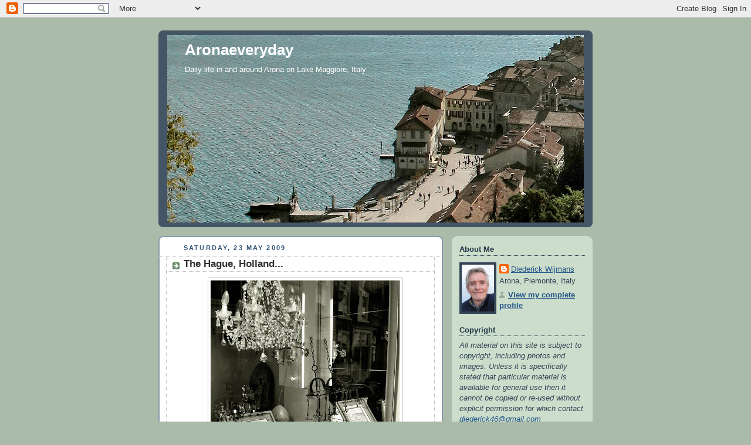

--- FILE ---
content_type: text/html; charset=UTF-8
request_url: https://aronaeveryday.blogspot.com/2009/05/hague-holland.html?showComment=1243474985270
body_size: 19946
content:
<!DOCTYPE html>
<html dir='ltr'>
<head>
<link href='https://www.blogger.com/static/v1/widgets/2944754296-widget_css_bundle.css' rel='stylesheet' type='text/css'/>
<meta content='text/html; charset=UTF-8' http-equiv='Content-Type'/>
<meta content='blogger' name='generator'/>
<link href='https://aronaeveryday.blogspot.com/favicon.ico' rel='icon' type='image/x-icon'/>
<link href='http://aronaeveryday.blogspot.com/2009/05/hague-holland.html' rel='canonical'/>
<link rel="alternate" type="application/atom+xml" title="Aronaeveryday - Atom" href="https://aronaeveryday.blogspot.com/feeds/posts/default" />
<link rel="alternate" type="application/rss+xml" title="Aronaeveryday - RSS" href="https://aronaeveryday.blogspot.com/feeds/posts/default?alt=rss" />
<link rel="service.post" type="application/atom+xml" title="Aronaeveryday - Atom" href="https://www.blogger.com/feeds/7501865401243912595/posts/default" />

<link rel="alternate" type="application/atom+xml" title="Aronaeveryday - Atom" href="https://aronaeveryday.blogspot.com/feeds/5540069767208397878/comments/default" />
<!--Can't find substitution for tag [blog.ieCssRetrofitLinks]-->
<link href='https://blogger.googleusercontent.com/img/b/R29vZ2xl/AVvXsEg3bwtD68AJodHeKLbVK81Xl1F4Mxo4yVe40UhoWyuVkU7rp4Kdqqe8T2iNZFMBX9llmk120Gednm5ZFWFTiTReRM4yZaXXwdEnVNOXy17rLSV4MQhMLXaJdDfv8OsWW0VEKwSntylgDV8/s400/The+Hague.jpg' rel='image_src'/>
<meta content='http://aronaeveryday.blogspot.com/2009/05/hague-holland.html' property='og:url'/>
<meta content='The Hague, Holland...' property='og:title'/>
<meta content=' ...is an elegant and quiet city where Art-Nouveau has put its stamp on architecture. The central area around the Houses of Parliament is co...' property='og:description'/>
<meta content='https://blogger.googleusercontent.com/img/b/R29vZ2xl/AVvXsEg3bwtD68AJodHeKLbVK81Xl1F4Mxo4yVe40UhoWyuVkU7rp4Kdqqe8T2iNZFMBX9llmk120Gednm5ZFWFTiTReRM4yZaXXwdEnVNOXy17rLSV4MQhMLXaJdDfv8OsWW0VEKwSntylgDV8/w1200-h630-p-k-no-nu/The+Hague.jpg' property='og:image'/>
<title>Aronaeveryday: The Hague, Holland...</title>
<style id='page-skin-1' type='text/css'><!--
/*
-----------------------------------------------
Blogger Template Style
Name:     Rounders
Date:     27 Feb 2004
Updated by: Blogger Team
----------------------------------------------- */
body {
background:#aba;
margin:0;
text-align:center;
line-height: 1.5em;
font:x-small Trebuchet MS, Verdana, Arial, Sans-serif;
color:#333333;
font-size/* */:/**/small;
font-size: /**/small;
}
/* Page Structure
----------------------------------------------- */
/* The images which help create rounded corners depend on the
following widths and measurements. If you want to change
these measurements, the images will also need to change.
*/
#outer-wrapper {
width:740px;
margin:0 auto;
text-align:left;
font: normal normal 100% 'Trebuchet MS',Verdana,Arial,Sans-serif;
}
#main-wrap1 {
width:485px;
float:left;
background:#ffffff url("https://resources.blogblog.com/blogblog/data/rounders/corners_main_bot.gif") no-repeat left bottom;
margin:15px 0 0;
padding:0 0 10px;
color:#333333;
font-size:97%;
line-height:1.5em;
word-wrap: break-word; /* fix for long text breaking sidebar float in IE */
overflow: hidden;     /* fix for long non-text content breaking IE sidebar float */
}
#main-wrap2 {
float:left;
width:100%;
background:url("https://resources.blogblog.com/blogblog/data/rounders/corners_main_top.gif") no-repeat left top;
padding:10px 0 0;
}
#main {
background:url("https://resources.blogblog.com/blogblog/data/rounders/rails_main.gif") repeat-y left;
padding:0;
width:485px;
}
#sidebar-wrap {
width:240px;
float:right;
margin:15px 0 0;
font-size:97%;
line-height:1.5em;
word-wrap: break-word; /* fix for long text breaking sidebar float in IE */
overflow: hidden;     /* fix for long non-text content breaking IE sidebar float */
}
.main .widget {
margin-top: 4px;
width: 468px;
padding: 0 13px;
}
.main .Blog {
margin: 0;
padding: 0;
width: 484px;
}
/* Links
----------------------------------------------- */
a:link {
color: #225588;
}
a:visited {
color: #666666;
}
a:hover {
color: #666666;
}
a img {
border-width:0;
}
/* Blog Header
----------------------------------------------- */
#header-wrapper {
background:#445566 url("https://resources.blogblog.com/blogblog/data/rounders/corners_cap_top.gif") no-repeat left top;
margin-top:22px;
margin-right:0;
margin-bottom:0;
margin-left:0;
padding-top:8px;
padding-right:0;
padding-bottom:0;
padding-left:0;
color:#ffffff;
}
#header {
background:url("https://resources.blogblog.com/blogblog/data/rounders/corners_cap_bot.gif") no-repeat left bottom;
padding:0 15px 8px;
}
#header h1 {
margin:0;
padding:10px 30px 5px;
line-height:1.2em;
font: normal bold 200% 'Trebuchet MS',Verdana,Arial,Sans-serif;
}
#header a,
#header a:visited {
text-decoration:none;
color: #ffffff;
}
#header .description {
margin:0;
padding:5px 30px 10px;
line-height:1.5em;
font: normal normal 100% 'Trebuchet MS',Verdana,Arial,Sans-serif;
}
/* Posts
----------------------------------------------- */
h2.date-header {
margin-top:0;
margin-right:28px;
margin-bottom:0;
margin-left:43px;
font-size:85%;
line-height:2em;
text-transform:uppercase;
letter-spacing:.2em;
color:#335577;
}
.post {
margin:.3em 0 25px;
padding:0 13px;
border:1px dotted #bbbbbb;
border-width:1px 0;
}
.post h3 {
margin:0;
line-height:1.5em;
background:url("https://resources.blogblog.com/blogblog/data/rounders/icon_arrow.gif") no-repeat 10px .5em;
display:block;
border:1px dotted #bbbbbb;
border-width:0 1px 1px;
padding-top:2px;
padding-right:14px;
padding-bottom:2px;
padding-left:29px;
color: #333333;
font: normal bold 135% 'Trebuchet MS',Verdana,Arial,Sans-serif;
}
.post h3 a, .post h3 a:visited {
text-decoration:none;
color: #333333;
}
a.title-link:hover {
background-color: #bbbbbb;
color: #333333;
}
.post-body {
border:1px dotted #bbbbbb;
border-width:0 1px 1px;
border-bottom-color:#ffffff;
padding-top:10px;
padding-right:14px;
padding-bottom:1px;
padding-left:29px;
}
html>body .post-body {
border-bottom-width:0;
}
.post-body {
margin:0 0 .75em;
}
.post-body blockquote {
line-height:1.3em;
}
.post-footer {
background: #ded;
margin:0;
padding-top:2px;
padding-right:14px;
padding-bottom:2px;
padding-left:29px;
border:1px dotted #bbbbbb;
border-width:1px;
font-size:100%;
line-height:1.5em;
color: #666;
}
/*
The first line of the post footer might only have floated text, so we need to give it a height.
The height comes from the post-footer line-height
*/
.post-footer-line-1 {
min-height:1.5em;
_height:1.5em;
}
.post-footer p {
margin: 0;
}
html>body .post-footer {
border-bottom-color:transparent;
}
.uncustomized-post-template .post-footer {
text-align: right;
}
.uncustomized-post-template .post-author,
.uncustomized-post-template .post-timestamp {
display: block;
float: left;
text-align:left;
margin-right: 4px;
}
.post-footer a {
color: #258;
}
.post-footer a:hover {
color: #666;
}
a.comment-link {
/* IE5.0/Win doesn't apply padding to inline elements,
so we hide these two declarations from it */
background/* */:/**/url("https://resources.blogblog.com/blogblog/data/rounders/icon_comment_left.gif") no-repeat left 45%;
padding-left:14px;
}
html>body a.comment-link {
/* Respecified, for IE5/Mac's benefit */
background:url("https://resources.blogblog.com/blogblog/data/rounders/icon_comment_left.gif") no-repeat left 45%;
padding-left:14px;
}
.post img, table.tr-caption-container {
margin-top:0;
margin-right:0;
margin-bottom:5px;
margin-left:0;
padding:4px;
border:1px solid #bbbbbb;
}
.tr-caption-container img {
border: none;
margin: 0;
padding: 0;
}
blockquote {
margin:.75em 0;
border:1px dotted #bbbbbb;
border-width:1px 0;
padding:5px 15px;
color: #335577;
}
.post blockquote p {
margin:.5em 0;
}
#blog-pager-newer-link {
float: left;
margin-left: 13px;
}
#blog-pager-older-link {
float: right;
margin-right: 13px;
}
#blog-pager {
text-align: center;
}
.feed-links {
clear: both;
line-height: 2.5em;
margin-left: 13px;
}
/* Comments
----------------------------------------------- */
#comments {
margin:-25px 13px 0;
border:1px dotted #bbbbbb;
border-width:0 1px 1px;
padding-top:20px;
padding-right:0;
padding-bottom:15px;
padding-left:0;
}
#comments h4 {
margin:0 0 10px;
padding-top:0;
padding-right:14px;
padding-bottom:2px;
padding-left:29px;
border-bottom:1px dotted #bbbbbb;
font-size:120%;
line-height:1.4em;
color:#333333;
}
#comments-block {
margin-top:0;
margin-right:15px;
margin-bottom:0;
margin-left:9px;
}
.comment-author {
background:url("https://resources.blogblog.com/blogblog/data/rounders/icon_comment_left.gif") no-repeat 2px .3em;
margin:.5em 0;
padding-top:0;
padding-right:0;
padding-bottom:0;
padding-left:20px;
font-weight:bold;
}
.comment-body {
margin:0 0 1.25em;
padding-top:0;
padding-right:0;
padding-bottom:0;
padding-left:20px;
}
.comment-body p {
margin:0 0 .5em;
}
.comment-footer {
margin:0 0 .5em;
padding-top:0;
padding-right:0;
padding-bottom:.75em;
padding-left:20px;
}
.comment-footer a:link {
color: #333;
}
.deleted-comment {
font-style:italic;
color:gray;
}
.comment-form {
padding-left:20px;
padding-right:5px;
}
#comments .comment-form h4 {
padding-left:0px;
}
/* Profile
----------------------------------------------- */
.profile-img {
float: left;
margin-top: 5px;
margin-right: 5px;
margin-bottom: 5px;
margin-left: 0;
border: 4px solid #334455;
}
.profile-datablock {
margin-top:0;
margin-right:15px;
margin-bottom:.5em;
margin-left:0;
padding-top:8px;
}
.profile-link {
background:url("https://resources.blogblog.com/blogblog/data/rounders/icon_profile_left.gif") no-repeat left .1em;
padding-left:15px;
font-weight:bold;
}
.profile-textblock {
clear: both;
margin: 0;
}
.sidebar .clear, .main .widget .clear {
clear: both;
}
#sidebartop-wrap {
background:#ccddcc url("https://resources.blogblog.com/blogblog/data/rounders/corners_prof_bot.gif") no-repeat left bottom;
margin:0px 0px 15px;
padding:0px 0px 10px;
color:#334455;
}
#sidebartop-wrap2 {
background:url("https://resources.blogblog.com/blogblog/data/rounders/corners_prof_top.gif") no-repeat left top;
padding: 10px 0 0;
margin:0;
border-width:0;
}
#sidebartop h2 {
line-height:1.5em;
color:#223344;
border-bottom: 1px dotted #223344;
margin-bottom: 0.5em;
font: normal bold 100% 'Trebuchet MS',Verdana,Arial,Sans-serif;
}
#sidebartop a {
color: #225588;
}
#sidebartop a:hover {
color: #225588;
}
#sidebartop a:visited {
color: #225588;
}
/* Sidebar Boxes
----------------------------------------------- */
.sidebar .widget {
margin:.5em 13px 1.25em;
padding:0 0px;
}
.widget-content {
margin-top: 0.5em;
}
#sidebarbottom-wrap1 {
background:#ffffff url("https://resources.blogblog.com/blogblog/data/rounders/corners_side_top.gif") no-repeat left top;
margin:0 0 15px;
padding:10px 0 0;
color: #333333;
}
#sidebarbottom-wrap2 {
background:url("https://resources.blogblog.com/blogblog/data/rounders/corners_side_bot.gif") no-repeat left bottom;
padding:0 0 8px;
}
.sidebar h2 {
margin:0;
padding:0 0 .2em;
line-height:1.5em;
font:normal bold 100% 'Trebuchet MS',Verdana,Arial,Sans-serif;
}
.sidebar ul {
list-style:none;
margin:0 0 1.25em;
padding:0;
}
.sidebar ul li {
background:url("https://resources.blogblog.com/blogblog/data/rounders/icon_arrow_sm.gif") no-repeat 2px .25em;
margin:0;
padding-top:0;
padding-right:0;
padding-bottom:3px;
padding-left:16px;
margin-bottom:3px;
border-bottom:1px dotted #bbbbbb;
line-height:1.4em;
}
.sidebar p {
margin:0 0 .6em;
}
#sidebar h2 {
color: #333333;
border-bottom: 1px dotted #333333;
}
/* Footer
----------------------------------------------- */
#footer-wrap1 {
clear:both;
margin:0 0 10px;
padding:15px 0 0;
}
#footer-wrap2 {
background:#445566 url("https://resources.blogblog.com/blogblog/data/rounders/corners_cap_top.gif") no-repeat left top;
color:#ffffff;
}
#footer {
background:url("https://resources.blogblog.com/blogblog/data/rounders/corners_cap_bot.gif") no-repeat left bottom;
padding:8px 15px;
}
#footer hr {display:none;}
#footer p {margin:0;}
#footer a {color:#ffffff;}
#footer .widget-content {
margin:0;
}
/** Page structure tweaks for layout editor wireframe */
body#layout #main-wrap1,
body#layout #sidebar-wrap,
body#layout #header-wrapper {
margin-top: 0;
}
body#layout #header, body#layout #header-wrapper,
body#layout #outer-wrapper {
margin-left:0,
margin-right: 0;
padding: 0;
}
body#layout #outer-wrapper {
width: 730px;
}
body#layout #footer-wrap1 {
padding-top: 0;
}

--></style>
<link href='https://www.blogger.com/dyn-css/authorization.css?targetBlogID=7501865401243912595&amp;zx=4fc7c8ed-7541-4d49-b81c-c736227e5ac2' media='none' onload='if(media!=&#39;all&#39;)media=&#39;all&#39;' rel='stylesheet'/><noscript><link href='https://www.blogger.com/dyn-css/authorization.css?targetBlogID=7501865401243912595&amp;zx=4fc7c8ed-7541-4d49-b81c-c736227e5ac2' rel='stylesheet'/></noscript>
<meta name='google-adsense-platform-account' content='ca-host-pub-1556223355139109'/>
<meta name='google-adsense-platform-domain' content='blogspot.com'/>

</head>
<body>
<div class='navbar section' id='navbar'><div class='widget Navbar' data-version='1' id='Navbar1'><script type="text/javascript">
    function setAttributeOnload(object, attribute, val) {
      if(window.addEventListener) {
        window.addEventListener('load',
          function(){ object[attribute] = val; }, false);
      } else {
        window.attachEvent('onload', function(){ object[attribute] = val; });
      }
    }
  </script>
<div id="navbar-iframe-container"></div>
<script type="text/javascript" src="https://apis.google.com/js/platform.js"></script>
<script type="text/javascript">
      gapi.load("gapi.iframes:gapi.iframes.style.bubble", function() {
        if (gapi.iframes && gapi.iframes.getContext) {
          gapi.iframes.getContext().openChild({
              url: 'https://www.blogger.com/navbar/7501865401243912595?po\x3d5540069767208397878\x26origin\x3dhttps://aronaeveryday.blogspot.com',
              where: document.getElementById("navbar-iframe-container"),
              id: "navbar-iframe"
          });
        }
      });
    </script><script type="text/javascript">
(function() {
var script = document.createElement('script');
script.type = 'text/javascript';
script.src = '//pagead2.googlesyndication.com/pagead/js/google_top_exp.js';
var head = document.getElementsByTagName('head')[0];
if (head) {
head.appendChild(script);
}})();
</script>
</div></div>
<div id='outer-wrapper'>
<div id='header-wrapper'>
<div class='header section' id='header'><div class='widget Header' data-version='1' id='Header1'>
<div id='header-inner' style='background-image: url("https://blogger.googleusercontent.com/img/b/R29vZ2xl/AVvXsEgsyv0FjNKZpS3NQNrMeG1HtNatAoDWAQ4JeBboCdluEv1S2o8P79aHlLSpS4XcOv-xWJHxuDuWgQVb-NzME7VY8oVUf4f8CcTCK_U8W9ZF7T64xBwjWwfTMTsr6Zj34qn6OEovjWcFqEg/"); background-position: left; min-height: 320px; _height: 320px; background-repeat: no-repeat; '>
<div class='titlewrapper' style='background: transparent'>
<h1 class='title' style='background: transparent; border-width: 0px'>
<a href='https://aronaeveryday.blogspot.com/'>
Aronaeveryday
</a>
</h1>
</div>
<div class='descriptionwrapper'>
<p class='description'><span>Daily life in and around Arona on Lake Maggiore, Italy</span></p>
</div>
</div>
</div></div>
</div>
<div id='crosscol-wrapper' style='text-align:center'>
<div class='crosscol no-items section' id='crosscol'></div>
</div>
<div id='main-wrap1'><div id='main-wrap2'>
<div class='main section' id='main'><div class='widget Blog' data-version='1' id='Blog1'>
<div class='blog-posts hfeed'>

          <div class="date-outer">
        
<h2 class='date-header'><span>Saturday, 23 May 2009</span></h2>

          <div class="date-posts">
        
<div class='post-outer'>
<div class='post hentry uncustomized-post-template' itemprop='blogPost' itemscope='itemscope' itemtype='http://schema.org/BlogPosting'>
<meta content='https://blogger.googleusercontent.com/img/b/R29vZ2xl/AVvXsEg3bwtD68AJodHeKLbVK81Xl1F4Mxo4yVe40UhoWyuVkU7rp4Kdqqe8T2iNZFMBX9llmk120Gednm5ZFWFTiTReRM4yZaXXwdEnVNOXy17rLSV4MQhMLXaJdDfv8OsWW0VEKwSntylgDV8/s400/The+Hague.jpg' itemprop='image_url'/>
<meta content='7501865401243912595' itemprop='blogId'/>
<meta content='5540069767208397878' itemprop='postId'/>
<a name='5540069767208397878'></a>
<h3 class='post-title entry-title' itemprop='name'>
The Hague, Holland...
</h3>
<div class='post-header'>
<div class='post-header-line-1'></div>
</div>
<div class='post-body entry-content' id='post-body-5540069767208397878' itemprop='description articleBody'>
<a href="https://blogger.googleusercontent.com/img/b/R29vZ2xl/AVvXsEg3bwtD68AJodHeKLbVK81Xl1F4Mxo4yVe40UhoWyuVkU7rp4Kdqqe8T2iNZFMBX9llmk120Gednm5ZFWFTiTReRM4yZaXXwdEnVNOXy17rLSV4MQhMLXaJdDfv8OsWW0VEKwSntylgDV8/s1600-h/The+Hague.jpg"><img alt="" border="0" id="BLOGGER_PHOTO_ID_5338949380220453842" src="https://blogger.googleusercontent.com/img/b/R29vZ2xl/AVvXsEg3bwtD68AJodHeKLbVK81Xl1F4Mxo4yVe40UhoWyuVkU7rp4Kdqqe8T2iNZFMBX9llmk120Gednm5ZFWFTiTReRM4yZaXXwdEnVNOXy17rLSV4MQhMLXaJdDfv8OsWW0VEKwSntylgDV8/s400/The+Hague.jpg" style="DISPLAY: block; MARGIN: 0px auto 10px; WIDTH: 322px; CURSOR: hand; HEIGHT: 400px; TEXT-ALIGN: center" /></a> ...is an elegant and quiet city where Art-Nouveau has put its stamp on architecture. The central area around the Houses of Parliament is composed of small streets and little squares, full of small shops, winebars, old-established wine-shops, typical Dutch old-fashioned café's, art galleries and antique-shops, all located in small buildings with huge sun-reflecting windows. An area where one can still breathe the atmosphere of a past of only horses and carriages trotting along the stately avenue of <em>het Lange Voorhout </em>with its magnificent historical mansion-houses.<br />Today, long strolls on foot or by bike in this area, and the quiet walks through the beautiful parks around the centre and along the endless sea-shore (off-season only!), sometimes make me feel nostalgic about the times when I grew up there.<br /><div align="center"><span style="font-size:78%;">Denneweg in The Hague, Holland</span> </div>
<div style='clear: both;'></div>
</div>
<div class='post-footer'>
<div class='post-footer-line post-footer-line-1'>
<span class='post-author vcard'>
Posted by
<span class='fn' itemprop='author' itemscope='itemscope' itemtype='http://schema.org/Person'>
<meta content='https://www.blogger.com/profile/14681439137761704999' itemprop='url'/>
<a class='g-profile' href='https://www.blogger.com/profile/14681439137761704999' rel='author' title='author profile'>
<span itemprop='name'>Diederick Wijmans</span>
</a>
</span>
</span>
<span class='post-timestamp'>
at
<meta content='http://aronaeveryday.blogspot.com/2009/05/hague-holland.html' itemprop='url'/>
<a class='timestamp-link' href='https://aronaeveryday.blogspot.com/2009/05/hague-holland.html' rel='bookmark' title='permanent link'><abbr class='published' itemprop='datePublished' title='2009-05-23T11:29:00+02:00'>11:29</abbr></a>
</span>
<span class='post-comment-link'>
</span>
<span class='post-icons'>
<span class='item-control blog-admin pid-1582423694'>
<a href='https://www.blogger.com/post-edit.g?blogID=7501865401243912595&postID=5540069767208397878&from=pencil' title='Edit Post'>
<img alt='' class='icon-action' height='18' src='https://resources.blogblog.com/img/icon18_edit_allbkg.gif' width='18'/>
</a>
</span>
</span>
<div class='post-share-buttons goog-inline-block'>
</div>
</div>
<div class='post-footer-line post-footer-line-2'>
<span class='post-labels'>
</span>
</div>
<div class='post-footer-line post-footer-line-3'>
<span class='post-location'>
</span>
</div>
</div>
</div>
<div class='comments' id='comments'>
<a name='comments'></a>
<h4>12 comments:</h4>
<div id='Blog1_comments-block-wrapper'>
<dl class='avatar-comment-indent' id='comments-block'>
<dt class='comment-author ' id='c3079490667020312571'>
<a name='c3079490667020312571'></a>
<div class="avatar-image-container vcard"><span dir="ltr"><a href="https://www.blogger.com/profile/03461925401870320466" target="" rel="nofollow" onclick="" class="avatar-hovercard" id="av-3079490667020312571-03461925401870320466"><img src="https://resources.blogblog.com/img/blank.gif" width="35" height="35" class="delayLoad" style="display: none;" longdesc="//blogger.googleusercontent.com/img/b/R29vZ2xl/AVvXsEjZdZUsOkolW10DMPOLYAiSXzrP8S8P8NNVpifLRfh4w45Glj5PNOqhjgRDPz0fKrh4yZpU5XRTUQYqCO4yWrznV89pK69BCbilbL3v4nVwyDPcYlZjiqP-KJTcRCkaYTw/s45-c/*" alt="" title="Dina">

<noscript><img src="//blogger.googleusercontent.com/img/b/R29vZ2xl/AVvXsEjZdZUsOkolW10DMPOLYAiSXzrP8S8P8NNVpifLRfh4w45Glj5PNOqhjgRDPz0fKrh4yZpU5XRTUQYqCO4yWrznV89pK69BCbilbL3v4nVwyDPcYlZjiqP-KJTcRCkaYTw/s45-c/*" width="35" height="35" class="photo" alt=""></noscript></a></span></div>
<a href='https://www.blogger.com/profile/03461925401870320466' rel='nofollow'>Dina</a>
said...
</dt>
<dd class='comment-body' id='Blog1_cmt-3079490667020312571'>
<p>
It's a good sign if you feel that nostalgia and remember the good things.
</p>
</dd>
<dd class='comment-footer'>
<span class='comment-timestamp'>
<a href='https://aronaeveryday.blogspot.com/2009/05/hague-holland.html?showComment=1243074628109#c3079490667020312571' title='comment permalink'>
23 May 2009 at 12:30
</a>
<span class='item-control blog-admin pid-877779575'>
<a class='comment-delete' href='https://www.blogger.com/comment/delete/7501865401243912595/3079490667020312571' title='Delete Comment'>
<img src='https://resources.blogblog.com/img/icon_delete13.gif'/>
</a>
</span>
</span>
</dd>
<dt class='comment-author ' id='c1132021765462794665'>
<a name='c1132021765462794665'></a>
<div class="avatar-image-container vcard"><span dir="ltr"><a href="https://www.blogger.com/profile/01152464973355194995" target="" rel="nofollow" onclick="" class="avatar-hovercard" id="av-1132021765462794665-01152464973355194995"><img src="https://resources.blogblog.com/img/blank.gif" width="35" height="35" class="delayLoad" style="display: none;" longdesc="//blogger.googleusercontent.com/img/b/R29vZ2xl/AVvXsEjOGRRlxtrMmHPw3vyLw5R79e6fFb3RY1dm5Els5IUT6yTmskft4E6_J-ChiYNFv_P_4heGfZbuP5pCeCTATvZNC4jobxzHfpRrzxqdpCC3uotv8NULrB8PwUmUY6Z-uQ/s45-c/IMG_8879-1.jpg" alt="" title="Virginia">

<noscript><img src="//blogger.googleusercontent.com/img/b/R29vZ2xl/AVvXsEjOGRRlxtrMmHPw3vyLw5R79e6fFb3RY1dm5Els5IUT6yTmskft4E6_J-ChiYNFv_P_4heGfZbuP5pCeCTATvZNC4jobxzHfpRrzxqdpCC3uotv8NULrB8PwUmUY6Z-uQ/s45-c/IMG_8879-1.jpg" width="35" height="35" class="photo" alt=""></noscript></a></span></div>
<a href='https://www.blogger.com/profile/01152464973355194995' rel='nofollow'>Virginia</a>
said...
</dt>
<dd class='comment-body' id='Blog1_cmt-1132021765462794665'>
<p>
Nostalgic photograph as well. I am looking forward to touring this beautiful city with you Diederick.  BTW, we fly off to Paris this afternoon.  I will visit again when we are "connected" to the world once more from our apartment!<br />V
</p>
</dd>
<dd class='comment-footer'>
<span class='comment-timestamp'>
<a href='https://aronaeveryday.blogspot.com/2009/05/hague-holland.html?showComment=1243078912548#c1132021765462794665' title='comment permalink'>
23 May 2009 at 13:41
</a>
<span class='item-control blog-admin pid-1447108649'>
<a class='comment-delete' href='https://www.blogger.com/comment/delete/7501865401243912595/1132021765462794665' title='Delete Comment'>
<img src='https://resources.blogblog.com/img/icon_delete13.gif'/>
</a>
</span>
</span>
</dd>
<dt class='comment-author ' id='c630898215283707812'>
<a name='c630898215283707812'></a>
<div class="avatar-image-container vcard"><span dir="ltr"><a href="https://www.blogger.com/profile/14408385000169533010" target="" rel="nofollow" onclick="" class="avatar-hovercard" id="av-630898215283707812-14408385000169533010"><img src="https://resources.blogblog.com/img/blank.gif" width="35" height="35" class="delayLoad" style="display: none;" longdesc="//blogger.googleusercontent.com/img/b/R29vZ2xl/AVvXsEiq2TSb16eqPuySyTU93Jus5RskjED_6ajEUsOq0xpsmcQtJXBStZJnw1svG664k0Pq8kPbUbO_5WFKhDsei0SHyHgfhp5CStLFRaO3HbdRAg_T9MAhUirtYO3ehPAotw/s45-c/*" alt="" title="Cezar and L&eacute;ia">

<noscript><img src="//blogger.googleusercontent.com/img/b/R29vZ2xl/AVvXsEiq2TSb16eqPuySyTU93Jus5RskjED_6ajEUsOq0xpsmcQtJXBStZJnw1svG664k0Pq8kPbUbO_5WFKhDsei0SHyHgfhp5CStLFRaO3HbdRAg_T9MAhUirtYO3ehPAotw/s45-c/*" width="35" height="35" class="photo" alt=""></noscript></a></span></div>
<a href='https://www.blogger.com/profile/14408385000169533010' rel='nofollow'>Cezar and Léia</a>
said...
</dt>
<dd class='comment-body' id='Blog1_cmt-630898215283707812'>
<p>
Hello there!<br />This b &amp; w picture is outstanding!<br />Many thanks for all great informations about this place!<br />Léia
</p>
</dd>
<dd class='comment-footer'>
<span class='comment-timestamp'>
<a href='https://aronaeveryday.blogspot.com/2009/05/hague-holland.html?showComment=1243080374512#c630898215283707812' title='comment permalink'>
23 May 2009 at 14:06
</a>
<span class='item-control blog-admin pid-260373072'>
<a class='comment-delete' href='https://www.blogger.com/comment/delete/7501865401243912595/630898215283707812' title='Delete Comment'>
<img src='https://resources.blogblog.com/img/icon_delete13.gif'/>
</a>
</span>
</span>
</dd>
<dt class='comment-author ' id='c2006239038297111769'>
<a name='c2006239038297111769'></a>
<div class="avatar-image-container vcard"><span dir="ltr"><a href="https://www.blogger.com/profile/10382428477056833533" target="" rel="nofollow" onclick="" class="avatar-hovercard" id="av-2006239038297111769-10382428477056833533"><img src="https://resources.blogblog.com/img/blank.gif" width="35" height="35" class="delayLoad" style="display: none;" longdesc="//4.bp.blogspot.com/_tGndWWWOw68/SXpkyNbL08I/AAAAAAAAAL8/s2n-DAS680w/S45-s35/january%2B2009%2Bblog%2B102.jpg" alt="" title="brattcat">

<noscript><img src="//4.bp.blogspot.com/_tGndWWWOw68/SXpkyNbL08I/AAAAAAAAAL8/s2n-DAS680w/S45-s35/january%2B2009%2Bblog%2B102.jpg" width="35" height="35" class="photo" alt=""></noscript></a></span></div>
<a href='https://www.blogger.com/profile/10382428477056833533' rel='nofollow'>brattcat</a>
said...
</dt>
<dd class='comment-body' id='Blog1_cmt-2006239038297111769'>
<p>
This is beautiful. So effective in B&amp;W. Great capture.
</p>
</dd>
<dd class='comment-footer'>
<span class='comment-timestamp'>
<a href='https://aronaeveryday.blogspot.com/2009/05/hague-holland.html?showComment=1243081253179#c2006239038297111769' title='comment permalink'>
23 May 2009 at 14:20
</a>
<span class='item-control blog-admin pid-2025448148'>
<a class='comment-delete' href='https://www.blogger.com/comment/delete/7501865401243912595/2006239038297111769' title='Delete Comment'>
<img src='https://resources.blogblog.com/img/icon_delete13.gif'/>
</a>
</span>
</span>
</dd>
<dt class='comment-author ' id='c4949149259204202906'>
<a name='c4949149259204202906'></a>
<div class="avatar-image-container vcard"><span dir="ltr"><a href="https://www.blogger.com/profile/16843100464970329386" target="" rel="nofollow" onclick="" class="avatar-hovercard" id="av-4949149259204202906-16843100464970329386"><img src="https://resources.blogblog.com/img/blank.gif" width="35" height="35" class="delayLoad" style="display: none;" longdesc="//1.bp.blogspot.com/_LeSioVFEqy4/SXqYCSRr5iI/AAAAAAAAAm4/jHH95gb-IJc/S45-s35/tuscaloosa%2Bflower%2Bgirl.jpg" alt="" title="D">

<noscript><img src="//1.bp.blogspot.com/_LeSioVFEqy4/SXqYCSRr5iI/AAAAAAAAAm4/jHH95gb-IJc/S45-s35/tuscaloosa%2Bflower%2Bgirl.jpg" width="35" height="35" class="photo" alt=""></noscript></a></span></div>
<a href='https://www.blogger.com/profile/16843100464970329386' rel='nofollow'>D</a>
said...
</dt>
<dd class='comment-body' id='Blog1_cmt-4949149259204202906'>
<p>
Lovely picture and post, a mini trip to former days.
</p>
</dd>
<dd class='comment-footer'>
<span class='comment-timestamp'>
<a href='https://aronaeveryday.blogspot.com/2009/05/hague-holland.html?showComment=1243084952996#c4949149259204202906' title='comment permalink'>
23 May 2009 at 15:22
</a>
<span class='item-control blog-admin pid-974919437'>
<a class='comment-delete' href='https://www.blogger.com/comment/delete/7501865401243912595/4949149259204202906' title='Delete Comment'>
<img src='https://resources.blogblog.com/img/icon_delete13.gif'/>
</a>
</span>
</span>
</dd>
<dt class='comment-author ' id='c2120675208017480314'>
<a name='c2120675208017480314'></a>
<div class="avatar-image-container vcard"><span dir="ltr"><a href="https://www.blogger.com/profile/01581493854098587018" target="" rel="nofollow" onclick="" class="avatar-hovercard" id="av-2120675208017480314-01581493854098587018"><img src="https://resources.blogblog.com/img/blank.gif" width="35" height="35" class="delayLoad" style="display: none;" longdesc="//blogger.googleusercontent.com/img/b/R29vZ2xl/AVvXsEiJYjlFKCXM2_Iw6iw4DBENDsCJ8oxF5dsxb4fdaEXFPCvK6wPmFB2s3wtdQdEWRO5GPnt9_Nb-PJeSIvGpIcRvhIDofXUH3W07ETT6QL86qD_Hf6GzD_0FQ261sKdSmw/s45-c/moi+woerden.png" alt="" title="Marcel">

<noscript><img src="//blogger.googleusercontent.com/img/b/R29vZ2xl/AVvXsEiJYjlFKCXM2_Iw6iw4DBENDsCJ8oxF5dsxb4fdaEXFPCvK6wPmFB2s3wtdQdEWRO5GPnt9_Nb-PJeSIvGpIcRvhIDofXUH3W07ETT6QL86qD_Hf6GzD_0FQ261sKdSmw/s45-c/moi+woerden.png" width="35" height="35" class="photo" alt=""></noscript></a></span></div>
<a href='https://www.blogger.com/profile/01581493854098587018' rel='nofollow'>Marcel</a>
said...
</dt>
<dd class='comment-body' id='Blog1_cmt-2120675208017480314'>
<p>
Hi, are you Dutch or half Dutch? I remember you made a comment half in Dutch, something... <br /><br />Regards from Marcel
</p>
</dd>
<dd class='comment-footer'>
<span class='comment-timestamp'>
<a href='https://aronaeveryday.blogspot.com/2009/05/hague-holland.html?showComment=1243090216721#c2120675208017480314' title='comment permalink'>
23 May 2009 at 16:50
</a>
<span class='item-control blog-admin pid-387453859'>
<a class='comment-delete' href='https://www.blogger.com/comment/delete/7501865401243912595/2120675208017480314' title='Delete Comment'>
<img src='https://resources.blogblog.com/img/icon_delete13.gif'/>
</a>
</span>
</span>
</dd>
<dt class='comment-author blog-author' id='c2244097122779232760'>
<a name='c2244097122779232760'></a>
<div class="avatar-image-container vcard"><span dir="ltr"><a href="https://www.blogger.com/profile/14681439137761704999" target="" rel="nofollow" onclick="" class="avatar-hovercard" id="av-2244097122779232760-14681439137761704999"><img src="https://resources.blogblog.com/img/blank.gif" width="35" height="35" class="delayLoad" style="display: none;" longdesc="//blogger.googleusercontent.com/img/b/R29vZ2xl/AVvXsEgNGb9xi7EO6-LBVlPec4lqcukxA8BYoN_SW13kLT_bcLiDPa1r9SUfhma9hhvpOQfo1hl65AqssRId9FBKJL1EsFMmpi-baKWEAgQEXygflpKg96ueEtxEbZjIXdnI0A/s45-c/Foto_Diederick_400_2.jpg" alt="" title="Diederick Wijmans">

<noscript><img src="//blogger.googleusercontent.com/img/b/R29vZ2xl/AVvXsEgNGb9xi7EO6-LBVlPec4lqcukxA8BYoN_SW13kLT_bcLiDPa1r9SUfhma9hhvpOQfo1hl65AqssRId9FBKJL1EsFMmpi-baKWEAgQEXygflpKg96ueEtxEbZjIXdnI0A/s45-c/Foto_Diederick_400_2.jpg" width="35" height="35" class="photo" alt=""></noscript></a></span></div>
<a href='https://www.blogger.com/profile/14681439137761704999' rel='nofollow'>Diederick Wijmans</a>
said...
</dt>
<dd class='comment-body' id='Blog1_cmt-2244097122779232760'>
<p>
Thank you, Dina!!<br /><br />Have a good and fruitful journey, Virginia!!<br /><br />Thank you, Cezar and Léia!!<br /><br />Thank you too, Bradcatt!!<br /><br />Thank you, D!!
</p>
</dd>
<dd class='comment-footer'>
<span class='comment-timestamp'>
<a href='https://aronaeveryday.blogspot.com/2009/05/hague-holland.html?showComment=1243090329762#c2244097122779232760' title='comment permalink'>
23 May 2009 at 16:52
</a>
<span class='item-control blog-admin pid-1582423694'>
<a class='comment-delete' href='https://www.blogger.com/comment/delete/7501865401243912595/2244097122779232760' title='Delete Comment'>
<img src='https://resources.blogblog.com/img/icon_delete13.gif'/>
</a>
</span>
</span>
</dd>
<dt class='comment-author blog-author' id='c2073192820619866443'>
<a name='c2073192820619866443'></a>
<div class="avatar-image-container vcard"><span dir="ltr"><a href="https://www.blogger.com/profile/14681439137761704999" target="" rel="nofollow" onclick="" class="avatar-hovercard" id="av-2073192820619866443-14681439137761704999"><img src="https://resources.blogblog.com/img/blank.gif" width="35" height="35" class="delayLoad" style="display: none;" longdesc="//blogger.googleusercontent.com/img/b/R29vZ2xl/AVvXsEgNGb9xi7EO6-LBVlPec4lqcukxA8BYoN_SW13kLT_bcLiDPa1r9SUfhma9hhvpOQfo1hl65AqssRId9FBKJL1EsFMmpi-baKWEAgQEXygflpKg96ueEtxEbZjIXdnI0A/s45-c/Foto_Diederick_400_2.jpg" alt="" title="Diederick Wijmans">

<noscript><img src="//blogger.googleusercontent.com/img/b/R29vZ2xl/AVvXsEgNGb9xi7EO6-LBVlPec4lqcukxA8BYoN_SW13kLT_bcLiDPa1r9SUfhma9hhvpOQfo1hl65AqssRId9FBKJL1EsFMmpi-baKWEAgQEXygflpKg96ueEtxEbZjIXdnI0A/s45-c/Foto_Diederick_400_2.jpg" width="35" height="35" class="photo" alt=""></noscript></a></span></div>
<a href='https://www.blogger.com/profile/14681439137761704999' rel='nofollow'>Diederick Wijmans</a>
said...
</dt>
<dd class='comment-body' id='Blog1_cmt-2073192820619866443'>
<p>
I am Dutch, MaCoBra but live in Italy since 1970. I know your area quite well, as I spent part of my weekend-youth in Nieuwkoop!!
</p>
</dd>
<dd class='comment-footer'>
<span class='comment-timestamp'>
<a href='https://aronaeveryday.blogspot.com/2009/05/hague-holland.html?showComment=1243090453095#c2073192820619866443' title='comment permalink'>
23 May 2009 at 16:54
</a>
<span class='item-control blog-admin pid-1582423694'>
<a class='comment-delete' href='https://www.blogger.com/comment/delete/7501865401243912595/2073192820619866443' title='Delete Comment'>
<img src='https://resources.blogblog.com/img/icon_delete13.gif'/>
</a>
</span>
</span>
</dd>
<dt class='comment-author ' id='c4569083695994638093'>
<a name='c4569083695994638093'></a>
<div class="avatar-image-container avatar-stock"><span dir="ltr"><a href="https://www.blogger.com/profile/13789355638389350528" target="" rel="nofollow" onclick="" class="avatar-hovercard" id="av-4569083695994638093-13789355638389350528"><img src="//www.blogger.com/img/blogger_logo_round_35.png" width="35" height="35" alt="" title="Kris McCracken">

</a></span></div>
<a href='https://www.blogger.com/profile/13789355638389350528' rel='nofollow'>Kris McCracken</a>
said...
</dt>
<dd class='comment-body' id='Blog1_cmt-4569083695994638093'>
<p>
Lovely shot, and I might add that not enough places begin with a "The".
</p>
</dd>
<dd class='comment-footer'>
<span class='comment-timestamp'>
<a href='https://aronaeveryday.blogspot.com/2009/05/hague-holland.html?showComment=1243211992981#c4569083695994638093' title='comment permalink'>
25 May 2009 at 02:39
</a>
<span class='item-control blog-admin pid-283286910'>
<a class='comment-delete' href='https://www.blogger.com/comment/delete/7501865401243912595/4569083695994638093' title='Delete Comment'>
<img src='https://resources.blogblog.com/img/icon_delete13.gif'/>
</a>
</span>
</span>
</dd>
<dt class='comment-author ' id='c1770156495987899733'>
<a name='c1770156495987899733'></a>
<div class="avatar-image-container avatar-stock"><span dir="ltr"><a href="https://www.blogger.com/profile/12966012229273212122" target="" rel="nofollow" onclick="" class="avatar-hovercard" id="av-1770156495987899733-12966012229273212122"><img src="//www.blogger.com/img/blogger_logo_round_35.png" width="35" height="35" alt="" title="Kcalpesh">

</a></span></div>
<a href='https://www.blogger.com/profile/12966012229273212122' rel='nofollow'>Kcalpesh</a>
said...
</dt>
<dd class='comment-body' id='Blog1_cmt-1770156495987899733'>
<p>
Good Memories 4 u! This is a good b&amp;w photo!
</p>
</dd>
<dd class='comment-footer'>
<span class='comment-timestamp'>
<a href='https://aronaeveryday.blogspot.com/2009/05/hague-holland.html?showComment=1243234053393#c1770156495987899733' title='comment permalink'>
25 May 2009 at 08:47
</a>
<span class='item-control blog-admin pid-1194464877'>
<a class='comment-delete' href='https://www.blogger.com/comment/delete/7501865401243912595/1770156495987899733' title='Delete Comment'>
<img src='https://resources.blogblog.com/img/icon_delete13.gif'/>
</a>
</span>
</span>
</dd>
<dt class='comment-author ' id='c2846439509596392010'>
<a name='c2846439509596392010'></a>
<div class="avatar-image-container vcard"><span dir="ltr"><a href="https://www.blogger.com/profile/01608168607510299123" target="" rel="nofollow" onclick="" class="avatar-hovercard" id="av-2846439509596392010-01608168607510299123"><img src="https://resources.blogblog.com/img/blank.gif" width="35" height="35" class="delayLoad" style="display: none;" longdesc="//3.bp.blogspot.com/-Ed4axYuDiPI/VkQGQUzbYBI/AAAAAAAACc4/SoDFot0iMQg/s35/IMG_1265%252BCROP%252BNO%252B3.jpg" alt="" title="Shanna">

<noscript><img src="//3.bp.blogspot.com/-Ed4axYuDiPI/VkQGQUzbYBI/AAAAAAAACc4/SoDFot0iMQg/s35/IMG_1265%252BCROP%252BNO%252B3.jpg" width="35" height="35" class="photo" alt=""></noscript></a></span></div>
<a href='https://www.blogger.com/profile/01608168607510299123' rel='nofollow'>Shanna</a>
said...
</dt>
<dd class='comment-body' id='Blog1_cmt-2846439509596392010'>
<p>
I am nostalgic ...for something that I've never known. Life in Los Angeles can feel so very harsh. Thank you for the insight into a place that is so very different.<br /><br />Virginia: I have spent some time in Paris and I must add that maybe for the first time in my life, I felt at home. Have a lovely time!
</p>
</dd>
<dd class='comment-footer'>
<span class='comment-timestamp'>
<a href='https://aronaeveryday.blogspot.com/2009/05/hague-holland.html?showComment=1243474985270#c2846439509596392010' title='comment permalink'>
28 May 2009 at 03:43
</a>
<span class='item-control blog-admin pid-1323129528'>
<a class='comment-delete' href='https://www.blogger.com/comment/delete/7501865401243912595/2846439509596392010' title='Delete Comment'>
<img src='https://resources.blogblog.com/img/icon_delete13.gif'/>
</a>
</span>
</span>
</dd>
<dt class='comment-author ' id='c5038424755590303902'>
<a name='c5038424755590303902'></a>
<div class="avatar-image-container avatar-stock"><span dir="ltr"><img src="//resources.blogblog.com/img/blank.gif" width="35" height="35" alt="" title="Anonymous">

</span></div>
Anonymous
said...
</dt>
<dd class='comment-body' id='Blog1_cmt-5038424755590303902'>
<p>
Thanks for an interesting Blog and for sharing some fab photos. I've enjoyed your take on the <A HREF="http://www.trivago.co.uk/the-hague-46848" REL="nofollow">Hague</A> and will certainly be back for more!
</p>
</dd>
<dd class='comment-footer'>
<span class='comment-timestamp'>
<a href='https://aronaeveryday.blogspot.com/2009/05/hague-holland.html?showComment=1243705141770#c5038424755590303902' title='comment permalink'>
30 May 2009 at 19:39
</a>
<span class='item-control blog-admin pid-2100952741'>
<a class='comment-delete' href='https://www.blogger.com/comment/delete/7501865401243912595/5038424755590303902' title='Delete Comment'>
<img src='https://resources.blogblog.com/img/icon_delete13.gif'/>
</a>
</span>
</span>
</dd>
</dl>
</div>
<p class='comment-footer'>
<a href='https://www.blogger.com/comment/fullpage/post/7501865401243912595/5540069767208397878' onclick=''>Post a Comment</a>
</p>
</div>
</div>

        </div></div>
      
</div>
<div class='blog-pager' id='blog-pager'>
<span id='blog-pager-newer-link'>
<a class='blog-pager-newer-link' href='https://aronaeveryday.blogspot.com/2009/05/small-but-powerful.html' id='Blog1_blog-pager-newer-link' title='Newer Post'>Newer Post</a>
</span>
<span id='blog-pager-older-link'>
<a class='blog-pager-older-link' href='https://aronaeveryday.blogspot.com/2009/05/carmen.html' id='Blog1_blog-pager-older-link' title='Older Post'>Older Post</a>
</span>
<a class='home-link' href='https://aronaeveryday.blogspot.com/'>Home</a>
</div>
<div class='clear'></div>
<div class='post-feeds'>
<div class='feed-links'>
Subscribe to:
<a class='feed-link' href='https://aronaeveryday.blogspot.com/feeds/5540069767208397878/comments/default' target='_blank' type='application/atom+xml'>Post Comments (Atom)</a>
</div>
</div>
</div></div>
</div></div>
<div id='sidebar-wrap'>
<div id='sidebartop-wrap'><div id='sidebartop-wrap2'>
<div class='sidebar section' id='sidebartop'><div class='widget Profile' data-version='1' id='Profile1'>
<h2>About Me</h2>
<div class='widget-content'>
<a href='https://www.blogger.com/profile/14681439137761704999'><img alt='My photo' class='profile-img' height='80' src='//blogger.googleusercontent.com/img/b/R29vZ2xl/AVvXsEgNGb9xi7EO6-LBVlPec4lqcukxA8BYoN_SW13kLT_bcLiDPa1r9SUfhma9hhvpOQfo1hl65AqssRId9FBKJL1EsFMmpi-baKWEAgQEXygflpKg96ueEtxEbZjIXdnI0A/s220/Foto_Diederick_400_2.jpg' width='55'/></a>
<dl class='profile-datablock'>
<dt class='profile-data'>
<a class='profile-name-link g-profile' href='https://www.blogger.com/profile/14681439137761704999' rel='author' style='background-image: url(//www.blogger.com/img/logo-16.png);'>
Diederick Wijmans
</a>
</dt>
<dd class='profile-data'>Arona, Piemonte, Italy</dd>
</dl>
<a class='profile-link' href='https://www.blogger.com/profile/14681439137761704999' rel='author'>View my complete profile</a>
<div class='clear'></div>
</div>
</div><div class='widget Text' data-version='1' id='Text1'>
<h2 class='title'>Copyright</h2>
<div class='widget-content'>
<em>All material on this site is subject to copyright, including photos and images. Unless it is specifically stated that particular material is available for general use then it cannot  be copied or re-used without explicit permission for which contact <a href="mailto:diederick46@gmail.com">diederick46@gmail.com</a> </em><br/>
</div>
<div class='clear'></div>
</div><div class='widget BlogArchive' data-version='1' id='BlogArchive1'>
<h2>Blog Archive</h2>
<div class='widget-content'>
<div id='ArchiveList'>
<div id='BlogArchive1_ArchiveList'>
<ul class='hierarchy'>
<li class='archivedate collapsed'>
<a class='toggle' href='javascript:void(0)'>
<span class='zippy'>

        &#9658;&#160;
      
</span>
</a>
<a class='post-count-link' href='https://aronaeveryday.blogspot.com/2014/'>
2014
</a>
<span class='post-count' dir='ltr'>(4)</span>
<ul class='hierarchy'>
<li class='archivedate collapsed'>
<a class='toggle' href='javascript:void(0)'>
<span class='zippy'>

        &#9658;&#160;
      
</span>
</a>
<a class='post-count-link' href='https://aronaeveryday.blogspot.com/2014/10/'>
October
</a>
<span class='post-count' dir='ltr'>(4)</span>
</li>
</ul>
</li>
</ul>
<ul class='hierarchy'>
<li class='archivedate collapsed'>
<a class='toggle' href='javascript:void(0)'>
<span class='zippy'>

        &#9658;&#160;
      
</span>
</a>
<a class='post-count-link' href='https://aronaeveryday.blogspot.com/2013/'>
2013
</a>
<span class='post-count' dir='ltr'>(10)</span>
<ul class='hierarchy'>
<li class='archivedate collapsed'>
<a class='toggle' href='javascript:void(0)'>
<span class='zippy'>

        &#9658;&#160;
      
</span>
</a>
<a class='post-count-link' href='https://aronaeveryday.blogspot.com/2013/10/'>
October
</a>
<span class='post-count' dir='ltr'>(1)</span>
</li>
</ul>
<ul class='hierarchy'>
<li class='archivedate collapsed'>
<a class='toggle' href='javascript:void(0)'>
<span class='zippy'>

        &#9658;&#160;
      
</span>
</a>
<a class='post-count-link' href='https://aronaeveryday.blogspot.com/2013/04/'>
April
</a>
<span class='post-count' dir='ltr'>(1)</span>
</li>
</ul>
<ul class='hierarchy'>
<li class='archivedate collapsed'>
<a class='toggle' href='javascript:void(0)'>
<span class='zippy'>

        &#9658;&#160;
      
</span>
</a>
<a class='post-count-link' href='https://aronaeveryday.blogspot.com/2013/03/'>
March
</a>
<span class='post-count' dir='ltr'>(3)</span>
</li>
</ul>
<ul class='hierarchy'>
<li class='archivedate collapsed'>
<a class='toggle' href='javascript:void(0)'>
<span class='zippy'>

        &#9658;&#160;
      
</span>
</a>
<a class='post-count-link' href='https://aronaeveryday.blogspot.com/2013/02/'>
February
</a>
<span class='post-count' dir='ltr'>(2)</span>
</li>
</ul>
<ul class='hierarchy'>
<li class='archivedate collapsed'>
<a class='toggle' href='javascript:void(0)'>
<span class='zippy'>

        &#9658;&#160;
      
</span>
</a>
<a class='post-count-link' href='https://aronaeveryday.blogspot.com/2013/01/'>
January
</a>
<span class='post-count' dir='ltr'>(3)</span>
</li>
</ul>
</li>
</ul>
<ul class='hierarchy'>
<li class='archivedate collapsed'>
<a class='toggle' href='javascript:void(0)'>
<span class='zippy'>

        &#9658;&#160;
      
</span>
</a>
<a class='post-count-link' href='https://aronaeveryday.blogspot.com/2012/'>
2012
</a>
<span class='post-count' dir='ltr'>(43)</span>
<ul class='hierarchy'>
<li class='archivedate collapsed'>
<a class='toggle' href='javascript:void(0)'>
<span class='zippy'>

        &#9658;&#160;
      
</span>
</a>
<a class='post-count-link' href='https://aronaeveryday.blogspot.com/2012/12/'>
December
</a>
<span class='post-count' dir='ltr'>(2)</span>
</li>
</ul>
<ul class='hierarchy'>
<li class='archivedate collapsed'>
<a class='toggle' href='javascript:void(0)'>
<span class='zippy'>

        &#9658;&#160;
      
</span>
</a>
<a class='post-count-link' href='https://aronaeveryday.blogspot.com/2012/11/'>
November
</a>
<span class='post-count' dir='ltr'>(1)</span>
</li>
</ul>
<ul class='hierarchy'>
<li class='archivedate collapsed'>
<a class='toggle' href='javascript:void(0)'>
<span class='zippy'>

        &#9658;&#160;
      
</span>
</a>
<a class='post-count-link' href='https://aronaeveryday.blogspot.com/2012/10/'>
October
</a>
<span class='post-count' dir='ltr'>(2)</span>
</li>
</ul>
<ul class='hierarchy'>
<li class='archivedate collapsed'>
<a class='toggle' href='javascript:void(0)'>
<span class='zippy'>

        &#9658;&#160;
      
</span>
</a>
<a class='post-count-link' href='https://aronaeveryday.blogspot.com/2012/09/'>
September
</a>
<span class='post-count' dir='ltr'>(3)</span>
</li>
</ul>
<ul class='hierarchy'>
<li class='archivedate collapsed'>
<a class='toggle' href='javascript:void(0)'>
<span class='zippy'>

        &#9658;&#160;
      
</span>
</a>
<a class='post-count-link' href='https://aronaeveryday.blogspot.com/2012/08/'>
August
</a>
<span class='post-count' dir='ltr'>(1)</span>
</li>
</ul>
<ul class='hierarchy'>
<li class='archivedate collapsed'>
<a class='toggle' href='javascript:void(0)'>
<span class='zippy'>

        &#9658;&#160;
      
</span>
</a>
<a class='post-count-link' href='https://aronaeveryday.blogspot.com/2012/07/'>
July
</a>
<span class='post-count' dir='ltr'>(5)</span>
</li>
</ul>
<ul class='hierarchy'>
<li class='archivedate collapsed'>
<a class='toggle' href='javascript:void(0)'>
<span class='zippy'>

        &#9658;&#160;
      
</span>
</a>
<a class='post-count-link' href='https://aronaeveryday.blogspot.com/2012/06/'>
June
</a>
<span class='post-count' dir='ltr'>(3)</span>
</li>
</ul>
<ul class='hierarchy'>
<li class='archivedate collapsed'>
<a class='toggle' href='javascript:void(0)'>
<span class='zippy'>

        &#9658;&#160;
      
</span>
</a>
<a class='post-count-link' href='https://aronaeveryday.blogspot.com/2012/05/'>
May
</a>
<span class='post-count' dir='ltr'>(9)</span>
</li>
</ul>
<ul class='hierarchy'>
<li class='archivedate collapsed'>
<a class='toggle' href='javascript:void(0)'>
<span class='zippy'>

        &#9658;&#160;
      
</span>
</a>
<a class='post-count-link' href='https://aronaeveryday.blogspot.com/2012/04/'>
April
</a>
<span class='post-count' dir='ltr'>(4)</span>
</li>
</ul>
<ul class='hierarchy'>
<li class='archivedate collapsed'>
<a class='toggle' href='javascript:void(0)'>
<span class='zippy'>

        &#9658;&#160;
      
</span>
</a>
<a class='post-count-link' href='https://aronaeveryday.blogspot.com/2012/03/'>
March
</a>
<span class='post-count' dir='ltr'>(2)</span>
</li>
</ul>
<ul class='hierarchy'>
<li class='archivedate collapsed'>
<a class='toggle' href='javascript:void(0)'>
<span class='zippy'>

        &#9658;&#160;
      
</span>
</a>
<a class='post-count-link' href='https://aronaeveryday.blogspot.com/2012/02/'>
February
</a>
<span class='post-count' dir='ltr'>(2)</span>
</li>
</ul>
<ul class='hierarchy'>
<li class='archivedate collapsed'>
<a class='toggle' href='javascript:void(0)'>
<span class='zippy'>

        &#9658;&#160;
      
</span>
</a>
<a class='post-count-link' href='https://aronaeveryday.blogspot.com/2012/01/'>
January
</a>
<span class='post-count' dir='ltr'>(9)</span>
</li>
</ul>
</li>
</ul>
<ul class='hierarchy'>
<li class='archivedate collapsed'>
<a class='toggle' href='javascript:void(0)'>
<span class='zippy'>

        &#9658;&#160;
      
</span>
</a>
<a class='post-count-link' href='https://aronaeveryday.blogspot.com/2011/'>
2011
</a>
<span class='post-count' dir='ltr'>(52)</span>
<ul class='hierarchy'>
<li class='archivedate collapsed'>
<a class='toggle' href='javascript:void(0)'>
<span class='zippy'>

        &#9658;&#160;
      
</span>
</a>
<a class='post-count-link' href='https://aronaeveryday.blogspot.com/2011/12/'>
December
</a>
<span class='post-count' dir='ltr'>(3)</span>
</li>
</ul>
<ul class='hierarchy'>
<li class='archivedate collapsed'>
<a class='toggle' href='javascript:void(0)'>
<span class='zippy'>

        &#9658;&#160;
      
</span>
</a>
<a class='post-count-link' href='https://aronaeveryday.blogspot.com/2011/11/'>
November
</a>
<span class='post-count' dir='ltr'>(3)</span>
</li>
</ul>
<ul class='hierarchy'>
<li class='archivedate collapsed'>
<a class='toggle' href='javascript:void(0)'>
<span class='zippy'>

        &#9658;&#160;
      
</span>
</a>
<a class='post-count-link' href='https://aronaeveryday.blogspot.com/2011/10/'>
October
</a>
<span class='post-count' dir='ltr'>(11)</span>
</li>
</ul>
<ul class='hierarchy'>
<li class='archivedate collapsed'>
<a class='toggle' href='javascript:void(0)'>
<span class='zippy'>

        &#9658;&#160;
      
</span>
</a>
<a class='post-count-link' href='https://aronaeveryday.blogspot.com/2011/09/'>
September
</a>
<span class='post-count' dir='ltr'>(4)</span>
</li>
</ul>
<ul class='hierarchy'>
<li class='archivedate collapsed'>
<a class='toggle' href='javascript:void(0)'>
<span class='zippy'>

        &#9658;&#160;
      
</span>
</a>
<a class='post-count-link' href='https://aronaeveryday.blogspot.com/2011/08/'>
August
</a>
<span class='post-count' dir='ltr'>(1)</span>
</li>
</ul>
<ul class='hierarchy'>
<li class='archivedate collapsed'>
<a class='toggle' href='javascript:void(0)'>
<span class='zippy'>

        &#9658;&#160;
      
</span>
</a>
<a class='post-count-link' href='https://aronaeveryday.blogspot.com/2011/07/'>
July
</a>
<span class='post-count' dir='ltr'>(2)</span>
</li>
</ul>
<ul class='hierarchy'>
<li class='archivedate collapsed'>
<a class='toggle' href='javascript:void(0)'>
<span class='zippy'>

        &#9658;&#160;
      
</span>
</a>
<a class='post-count-link' href='https://aronaeveryday.blogspot.com/2011/06/'>
June
</a>
<span class='post-count' dir='ltr'>(3)</span>
</li>
</ul>
<ul class='hierarchy'>
<li class='archivedate collapsed'>
<a class='toggle' href='javascript:void(0)'>
<span class='zippy'>

        &#9658;&#160;
      
</span>
</a>
<a class='post-count-link' href='https://aronaeveryday.blogspot.com/2011/05/'>
May
</a>
<span class='post-count' dir='ltr'>(3)</span>
</li>
</ul>
<ul class='hierarchy'>
<li class='archivedate collapsed'>
<a class='toggle' href='javascript:void(0)'>
<span class='zippy'>

        &#9658;&#160;
      
</span>
</a>
<a class='post-count-link' href='https://aronaeveryday.blogspot.com/2011/04/'>
April
</a>
<span class='post-count' dir='ltr'>(2)</span>
</li>
</ul>
<ul class='hierarchy'>
<li class='archivedate collapsed'>
<a class='toggle' href='javascript:void(0)'>
<span class='zippy'>

        &#9658;&#160;
      
</span>
</a>
<a class='post-count-link' href='https://aronaeveryday.blogspot.com/2011/03/'>
March
</a>
<span class='post-count' dir='ltr'>(6)</span>
</li>
</ul>
<ul class='hierarchy'>
<li class='archivedate collapsed'>
<a class='toggle' href='javascript:void(0)'>
<span class='zippy'>

        &#9658;&#160;
      
</span>
</a>
<a class='post-count-link' href='https://aronaeveryday.blogspot.com/2011/02/'>
February
</a>
<span class='post-count' dir='ltr'>(6)</span>
</li>
</ul>
<ul class='hierarchy'>
<li class='archivedate collapsed'>
<a class='toggle' href='javascript:void(0)'>
<span class='zippy'>

        &#9658;&#160;
      
</span>
</a>
<a class='post-count-link' href='https://aronaeveryday.blogspot.com/2011/01/'>
January
</a>
<span class='post-count' dir='ltr'>(8)</span>
</li>
</ul>
</li>
</ul>
<ul class='hierarchy'>
<li class='archivedate collapsed'>
<a class='toggle' href='javascript:void(0)'>
<span class='zippy'>

        &#9658;&#160;
      
</span>
</a>
<a class='post-count-link' href='https://aronaeveryday.blogspot.com/2010/'>
2010
</a>
<span class='post-count' dir='ltr'>(102)</span>
<ul class='hierarchy'>
<li class='archivedate collapsed'>
<a class='toggle' href='javascript:void(0)'>
<span class='zippy'>

        &#9658;&#160;
      
</span>
</a>
<a class='post-count-link' href='https://aronaeveryday.blogspot.com/2010/12/'>
December
</a>
<span class='post-count' dir='ltr'>(6)</span>
</li>
</ul>
<ul class='hierarchy'>
<li class='archivedate collapsed'>
<a class='toggle' href='javascript:void(0)'>
<span class='zippy'>

        &#9658;&#160;
      
</span>
</a>
<a class='post-count-link' href='https://aronaeveryday.blogspot.com/2010/11/'>
November
</a>
<span class='post-count' dir='ltr'>(4)</span>
</li>
</ul>
<ul class='hierarchy'>
<li class='archivedate collapsed'>
<a class='toggle' href='javascript:void(0)'>
<span class='zippy'>

        &#9658;&#160;
      
</span>
</a>
<a class='post-count-link' href='https://aronaeveryday.blogspot.com/2010/10/'>
October
</a>
<span class='post-count' dir='ltr'>(7)</span>
</li>
</ul>
<ul class='hierarchy'>
<li class='archivedate collapsed'>
<a class='toggle' href='javascript:void(0)'>
<span class='zippy'>

        &#9658;&#160;
      
</span>
</a>
<a class='post-count-link' href='https://aronaeveryday.blogspot.com/2010/09/'>
September
</a>
<span class='post-count' dir='ltr'>(4)</span>
</li>
</ul>
<ul class='hierarchy'>
<li class='archivedate collapsed'>
<a class='toggle' href='javascript:void(0)'>
<span class='zippy'>

        &#9658;&#160;
      
</span>
</a>
<a class='post-count-link' href='https://aronaeveryday.blogspot.com/2010/08/'>
August
</a>
<span class='post-count' dir='ltr'>(6)</span>
</li>
</ul>
<ul class='hierarchy'>
<li class='archivedate collapsed'>
<a class='toggle' href='javascript:void(0)'>
<span class='zippy'>

        &#9658;&#160;
      
</span>
</a>
<a class='post-count-link' href='https://aronaeveryday.blogspot.com/2010/07/'>
July
</a>
<span class='post-count' dir='ltr'>(4)</span>
</li>
</ul>
<ul class='hierarchy'>
<li class='archivedate collapsed'>
<a class='toggle' href='javascript:void(0)'>
<span class='zippy'>

        &#9658;&#160;
      
</span>
</a>
<a class='post-count-link' href='https://aronaeveryday.blogspot.com/2010/06/'>
June
</a>
<span class='post-count' dir='ltr'>(7)</span>
</li>
</ul>
<ul class='hierarchy'>
<li class='archivedate collapsed'>
<a class='toggle' href='javascript:void(0)'>
<span class='zippy'>

        &#9658;&#160;
      
</span>
</a>
<a class='post-count-link' href='https://aronaeveryday.blogspot.com/2010/05/'>
May
</a>
<span class='post-count' dir='ltr'>(9)</span>
</li>
</ul>
<ul class='hierarchy'>
<li class='archivedate collapsed'>
<a class='toggle' href='javascript:void(0)'>
<span class='zippy'>

        &#9658;&#160;
      
</span>
</a>
<a class='post-count-link' href='https://aronaeveryday.blogspot.com/2010/04/'>
April
</a>
<span class='post-count' dir='ltr'>(8)</span>
</li>
</ul>
<ul class='hierarchy'>
<li class='archivedate collapsed'>
<a class='toggle' href='javascript:void(0)'>
<span class='zippy'>

        &#9658;&#160;
      
</span>
</a>
<a class='post-count-link' href='https://aronaeveryday.blogspot.com/2010/03/'>
March
</a>
<span class='post-count' dir='ltr'>(14)</span>
</li>
</ul>
<ul class='hierarchy'>
<li class='archivedate collapsed'>
<a class='toggle' href='javascript:void(0)'>
<span class='zippy'>

        &#9658;&#160;
      
</span>
</a>
<a class='post-count-link' href='https://aronaeveryday.blogspot.com/2010/02/'>
February
</a>
<span class='post-count' dir='ltr'>(15)</span>
</li>
</ul>
<ul class='hierarchy'>
<li class='archivedate collapsed'>
<a class='toggle' href='javascript:void(0)'>
<span class='zippy'>

        &#9658;&#160;
      
</span>
</a>
<a class='post-count-link' href='https://aronaeveryday.blogspot.com/2010/01/'>
January
</a>
<span class='post-count' dir='ltr'>(18)</span>
</li>
</ul>
</li>
</ul>
<ul class='hierarchy'>
<li class='archivedate expanded'>
<a class='toggle' href='javascript:void(0)'>
<span class='zippy toggle-open'>

        &#9660;&#160;
      
</span>
</a>
<a class='post-count-link' href='https://aronaeveryday.blogspot.com/2009/'>
2009
</a>
<span class='post-count' dir='ltr'>(158)</span>
<ul class='hierarchy'>
<li class='archivedate collapsed'>
<a class='toggle' href='javascript:void(0)'>
<span class='zippy'>

        &#9658;&#160;
      
</span>
</a>
<a class='post-count-link' href='https://aronaeveryday.blogspot.com/2009/12/'>
December
</a>
<span class='post-count' dir='ltr'>(13)</span>
</li>
</ul>
<ul class='hierarchy'>
<li class='archivedate collapsed'>
<a class='toggle' href='javascript:void(0)'>
<span class='zippy'>

        &#9658;&#160;
      
</span>
</a>
<a class='post-count-link' href='https://aronaeveryday.blogspot.com/2009/11/'>
November
</a>
<span class='post-count' dir='ltr'>(14)</span>
</li>
</ul>
<ul class='hierarchy'>
<li class='archivedate collapsed'>
<a class='toggle' href='javascript:void(0)'>
<span class='zippy'>

        &#9658;&#160;
      
</span>
</a>
<a class='post-count-link' href='https://aronaeveryday.blogspot.com/2009/10/'>
October
</a>
<span class='post-count' dir='ltr'>(12)</span>
</li>
</ul>
<ul class='hierarchy'>
<li class='archivedate collapsed'>
<a class='toggle' href='javascript:void(0)'>
<span class='zippy'>

        &#9658;&#160;
      
</span>
</a>
<a class='post-count-link' href='https://aronaeveryday.blogspot.com/2009/09/'>
September
</a>
<span class='post-count' dir='ltr'>(15)</span>
</li>
</ul>
<ul class='hierarchy'>
<li class='archivedate collapsed'>
<a class='toggle' href='javascript:void(0)'>
<span class='zippy'>

        &#9658;&#160;
      
</span>
</a>
<a class='post-count-link' href='https://aronaeveryday.blogspot.com/2009/08/'>
August
</a>
<span class='post-count' dir='ltr'>(13)</span>
</li>
</ul>
<ul class='hierarchy'>
<li class='archivedate collapsed'>
<a class='toggle' href='javascript:void(0)'>
<span class='zippy'>

        &#9658;&#160;
      
</span>
</a>
<a class='post-count-link' href='https://aronaeveryday.blogspot.com/2009/07/'>
July
</a>
<span class='post-count' dir='ltr'>(15)</span>
</li>
</ul>
<ul class='hierarchy'>
<li class='archivedate collapsed'>
<a class='toggle' href='javascript:void(0)'>
<span class='zippy'>

        &#9658;&#160;
      
</span>
</a>
<a class='post-count-link' href='https://aronaeveryday.blogspot.com/2009/06/'>
June
</a>
<span class='post-count' dir='ltr'>(8)</span>
</li>
</ul>
<ul class='hierarchy'>
<li class='archivedate expanded'>
<a class='toggle' href='javascript:void(0)'>
<span class='zippy toggle-open'>

        &#9660;&#160;
      
</span>
</a>
<a class='post-count-link' href='https://aronaeveryday.blogspot.com/2009/05/'>
May
</a>
<span class='post-count' dir='ltr'>(7)</span>
<ul class='posts'>
<li><a href='https://aronaeveryday.blogspot.com/2009/05/small-but-powerful.html'>Small but powerful</a></li>
<li><a href='https://aronaeveryday.blogspot.com/2009/05/hague-holland.html'>The Hague, Holland...</a></li>
<li><a href='https://aronaeveryday.blogspot.com/2009/05/carmen.html'>Carmen</a></li>
<li><a href='https://aronaeveryday.blogspot.com/2009/05/minimalism.html'>Minimalism...</a></li>
<li><a href='https://aronaeveryday.blogspot.com/2009/05/inhibited-freedom.html'>Inhibited freedom</a></li>
<li><a href='https://aronaeveryday.blogspot.com/2009/05/entrance-to-wonderland.html'>The entrance to wonderland</a></li>
<li><a href='https://aronaeveryday.blogspot.com/2009/05/gentle-but-firm.html'>Gentle but firm!</a></li>
</ul>
</li>
</ul>
<ul class='hierarchy'>
<li class='archivedate collapsed'>
<a class='toggle' href='javascript:void(0)'>
<span class='zippy'>

        &#9658;&#160;
      
</span>
</a>
<a class='post-count-link' href='https://aronaeveryday.blogspot.com/2009/04/'>
April
</a>
<span class='post-count' dir='ltr'>(10)</span>
</li>
</ul>
<ul class='hierarchy'>
<li class='archivedate collapsed'>
<a class='toggle' href='javascript:void(0)'>
<span class='zippy'>

        &#9658;&#160;
      
</span>
</a>
<a class='post-count-link' href='https://aronaeveryday.blogspot.com/2009/03/'>
March
</a>
<span class='post-count' dir='ltr'>(15)</span>
</li>
</ul>
<ul class='hierarchy'>
<li class='archivedate collapsed'>
<a class='toggle' href='javascript:void(0)'>
<span class='zippy'>

        &#9658;&#160;
      
</span>
</a>
<a class='post-count-link' href='https://aronaeveryday.blogspot.com/2009/02/'>
February
</a>
<span class='post-count' dir='ltr'>(17)</span>
</li>
</ul>
<ul class='hierarchy'>
<li class='archivedate collapsed'>
<a class='toggle' href='javascript:void(0)'>
<span class='zippy'>

        &#9658;&#160;
      
</span>
</a>
<a class='post-count-link' href='https://aronaeveryday.blogspot.com/2009/01/'>
January
</a>
<span class='post-count' dir='ltr'>(19)</span>
</li>
</ul>
</li>
</ul>
<ul class='hierarchy'>
<li class='archivedate collapsed'>
<a class='toggle' href='javascript:void(0)'>
<span class='zippy'>

        &#9658;&#160;
      
</span>
</a>
<a class='post-count-link' href='https://aronaeveryday.blogspot.com/2008/'>
2008
</a>
<span class='post-count' dir='ltr'>(174)</span>
<ul class='hierarchy'>
<li class='archivedate collapsed'>
<a class='toggle' href='javascript:void(0)'>
<span class='zippy'>

        &#9658;&#160;
      
</span>
</a>
<a class='post-count-link' href='https://aronaeveryday.blogspot.com/2008/12/'>
December
</a>
<span class='post-count' dir='ltr'>(22)</span>
</li>
</ul>
<ul class='hierarchy'>
<li class='archivedate collapsed'>
<a class='toggle' href='javascript:void(0)'>
<span class='zippy'>

        &#9658;&#160;
      
</span>
</a>
<a class='post-count-link' href='https://aronaeveryday.blogspot.com/2008/11/'>
November
</a>
<span class='post-count' dir='ltr'>(25)</span>
</li>
</ul>
<ul class='hierarchy'>
<li class='archivedate collapsed'>
<a class='toggle' href='javascript:void(0)'>
<span class='zippy'>

        &#9658;&#160;
      
</span>
</a>
<a class='post-count-link' href='https://aronaeveryday.blogspot.com/2008/10/'>
October
</a>
<span class='post-count' dir='ltr'>(26)</span>
</li>
</ul>
<ul class='hierarchy'>
<li class='archivedate collapsed'>
<a class='toggle' href='javascript:void(0)'>
<span class='zippy'>

        &#9658;&#160;
      
</span>
</a>
<a class='post-count-link' href='https://aronaeveryday.blogspot.com/2008/09/'>
September
</a>
<span class='post-count' dir='ltr'>(21)</span>
</li>
</ul>
<ul class='hierarchy'>
<li class='archivedate collapsed'>
<a class='toggle' href='javascript:void(0)'>
<span class='zippy'>

        &#9658;&#160;
      
</span>
</a>
<a class='post-count-link' href='https://aronaeveryday.blogspot.com/2008/08/'>
August
</a>
<span class='post-count' dir='ltr'>(14)</span>
</li>
</ul>
<ul class='hierarchy'>
<li class='archivedate collapsed'>
<a class='toggle' href='javascript:void(0)'>
<span class='zippy'>

        &#9658;&#160;
      
</span>
</a>
<a class='post-count-link' href='https://aronaeveryday.blogspot.com/2008/07/'>
July
</a>
<span class='post-count' dir='ltr'>(15)</span>
</li>
</ul>
<ul class='hierarchy'>
<li class='archivedate collapsed'>
<a class='toggle' href='javascript:void(0)'>
<span class='zippy'>

        &#9658;&#160;
      
</span>
</a>
<a class='post-count-link' href='https://aronaeveryday.blogspot.com/2008/06/'>
June
</a>
<span class='post-count' dir='ltr'>(24)</span>
</li>
</ul>
<ul class='hierarchy'>
<li class='archivedate collapsed'>
<a class='toggle' href='javascript:void(0)'>
<span class='zippy'>

        &#9658;&#160;
      
</span>
</a>
<a class='post-count-link' href='https://aronaeveryday.blogspot.com/2008/05/'>
May
</a>
<span class='post-count' dir='ltr'>(27)</span>
</li>
</ul>
</li>
</ul>
</div>
</div>
<div class='clear'></div>
</div>
</div><div class='widget Image' data-version='1' id='Image6'>
<h2>Thank you Shirley</h2>
<div class='widget-content'>
<img alt='Thank you Shirley' height='200' id='Image6_img' src='https://blogger.googleusercontent.com/img/b/R29vZ2xl/AVvXsEhA7K8J3AI7HW_vdukj1z16Ak6SlxJwF3p_QJ42f0Ljj-vJadmGsViILgs98eMrNXJOxdfLicD9tHRuE96WQk-qx88ZonQwSdiN6Ws2ACj8SsUrFmB_EkVjO3yWJQrvGT_-3KcIcVlcqmI/s240/beautiful_blogger.jpg' width='200'/>
<br/>
</div>
<div class='clear'></div>
</div><div class='widget Image' data-version='1' id='Image1'>
<h2>BFF Award</h2>
<div class='widget-content'>
<img alt='BFF Award' height='100' id='Image1_img' src='https://blogger.googleusercontent.com/img/b/R29vZ2xl/AVvXsEhMu-CZ3vvAfZC8s77opuA-Y4c6Y61iyOpsaqFPzQOCx5bEqUTBXi5oXBAknrX6vM8c4ua3oPYfnqrb8WJi6gbFVDcCxMzcKsjZo46HsxW-6jkIoU6yY9gH8aNLDCzrm5S4bhy1ygJaLCg/s240/goldcard-award-bff.jpg' width='150'/>
<br/>
<span class='caption'>Thank you Tr3nta!</span>
</div>
<div class='clear'></div>
</div><div class='widget Image' data-version='1' id='Image5'>
<h2>Grazie Marina!</h2>
<div class='widget-content'>
<img alt='Grazie Marina!' height='89' id='Image5_img' src='https://blogger.googleusercontent.com/img/b/R29vZ2xl/AVvXsEi0FHOnrWEzME_hZ7cq4BduKPjloT55a8whfHSlUX_vRl-Jo1nzMq0fitmC1nR04JJwCD7H7YahNjwiU-0HaQ9WvUDTbw_2EEBxfqB3DDSeTph2fbSn7f-pdHjCPfKQCFsBlA14R1iARRo/s240/passion_blogaward%5B1%5D.jpg' width='150'/>
<br/>
</div>
<div class='clear'></div>
</div><div class='widget Image' data-version='1' id='Image2'>
<h2>Award</h2>
<div class='widget-content'>
<img alt='Award' height='100' id='Image2_img' src='https://blogger.googleusercontent.com/img/b/R29vZ2xl/AVvXsEh4upJIN1MJKgxqflgjXPYj8TJjAr1rdRCU3m63ZS1FdL5y36cw0rvxqTl2jIYZQT2EK_Yc-g9V3BtfaN-ABhPFyQmswTuhzed_QuX1ZXaC86Q21uO9EumK11zRXa7S-uXYkI6oY8ooZSU/s240/kreativ_blogger_award_copy.jpg' width='100'/>
<br/>
<span class='caption'>Thank you, Dusty Lens!! Thank you too, Tamera!!</span>
</div>
<div class='clear'></div>
</div><div class='widget Followers' data-version='1' id='Followers1'>
<h2 class='title'>Followers</h2>
<div class='widget-content'>
<div id='Followers1-wrapper'>
<div style='margin-right:2px;'>
<div><script type="text/javascript" src="https://apis.google.com/js/platform.js"></script>
<div id="followers-iframe-container"></div>
<script type="text/javascript">
    window.followersIframe = null;
    function followersIframeOpen(url) {
      gapi.load("gapi.iframes", function() {
        if (gapi.iframes && gapi.iframes.getContext) {
          window.followersIframe = gapi.iframes.getContext().openChild({
            url: url,
            where: document.getElementById("followers-iframe-container"),
            messageHandlersFilter: gapi.iframes.CROSS_ORIGIN_IFRAMES_FILTER,
            messageHandlers: {
              '_ready': function(obj) {
                window.followersIframe.getIframeEl().height = obj.height;
              },
              'reset': function() {
                window.followersIframe.close();
                followersIframeOpen("https://www.blogger.com/followers/frame/7501865401243912595?colors\x3dCgt0cmFuc3BhcmVudBILdHJhbnNwYXJlbnQaByMzMzMzMzMiByMwMDAwMDAqByNmZmZmZmYyByMwMDAwMDA6ByMzMzMzMzNCByMwMDAwMDBKByMwMDAwMDBSByNGRkZGRkZaC3RyYW5zcGFyZW50\x26pageSize\x3d21\x26hl\x3den-GB\x26origin\x3dhttps://aronaeveryday.blogspot.com");
              },
              'open': function(url) {
                window.followersIframe.close();
                followersIframeOpen(url);
              }
            }
          });
        }
      });
    }
    followersIframeOpen("https://www.blogger.com/followers/frame/7501865401243912595?colors\x3dCgt0cmFuc3BhcmVudBILdHJhbnNwYXJlbnQaByMzMzMzMzMiByMwMDAwMDAqByNmZmZmZmYyByMwMDAwMDA6ByMzMzMzMzNCByMwMDAwMDBKByMwMDAwMDBSByNGRkZGRkZaC3RyYW5zcGFyZW50\x26pageSize\x3d21\x26hl\x3den-GB\x26origin\x3dhttps://aronaeveryday.blogspot.com");
  </script></div>
</div>
</div>
<div class='clear'></div>
</div>
</div><div class='widget HTML' data-version='1' id='HTML1'>
<div class='widget-content'>
<script src="//www.citydailyphoto.com/tools/cityphotoblogs.js" defer type="text/javascript"></script> 
  <script src="//www.citydailyphoto.com/tools/cdpb_menus.js" defer type="text/javascript"></script> 

<h2 class="sidebar-title">Daily Photo Blogs</h2>

<table> 
<tr> 
  <td><a href="http://www.citydailyphoto.com" target="_blank"><img alt="CDPB Logo" src="https://lh3.googleusercontent.com/blogger_img_proxy/AEn0k_vbuUCPOshxNn5K5zDQbFZvidTr3yw5CsSAWayBKUbW6DnV_ZCxCy7-huGKZ1mw_YeYaJJPYCHiUprGrCuSRxQ51gKIFEC9aHqCK1bI2IcsdDfQ_w=s0-d"></a></td> 
</tr> 
 <tr> 
  <td>Search by city: &nbsp; <input id="ohnoes" onkeyup="printme2('ohnoes', 'roflcopter')" size="22" type="text"/></td> 
 </tr> 
 <tr> 
  <td><div id="roflcopter"></div></td> 
 </tr> 
</table>
</div>
<div class='clear'></div>
</div><div class='widget Image' data-version='1' id='Image4'>
<div class='widget-content'>
<img alt='' height='200' id='Image4_img' src='//4.bp.blogspot.com/_Ol0ZREa9Igw/SUpyVojJIYI/AAAAAAAAAoo/kx1qrsLkmmw/S240/Butterfly+Award%5B1%5D.jpg' width='166'/>
<br/>
</div>
<div class='clear'></div>
</div><div class='widget Image' data-version='1' id='Image3'>
<h2>Grazie di nuovo, Tr3nta and thank you too, Kalina!</h2>
<div class='widget-content'>
<img alt='Grazie di nuovo, Tr3nta and thank you too, Kalina!' height='153' id='Image3_img' src='https://blogger.googleusercontent.com/img/b/R29vZ2xl/AVvXsEigqJFXA43jf-6aGMzocZ3DQDZdK3RZ9ktTFzlNwZpSAX9Os6V8vfngE64FPii3BDgGwYcXotHJzXg5W4rlE5PjQoEUICy_xlRX5bS_Uzwx-HuypTAvbkVi8mfx7-zNBAKNyOZcWlyfDKM/s240/Proximidade_Blog_Award.jpg' width='190'/>
<br/>
</div>
<div class='clear'></div>
</div><div class='widget BlogList' data-version='1' id='BlogList1'>
<h2 class='title'>My Blog List</h2>
<div class='widget-content'>
<div class='blog-list-container' id='BlogList1_container'>
<ul id='BlogList1_blogs'>
<li style='display: block;'>
<div class='blog-icon'>
<img data-lateloadsrc='https://lh3.googleusercontent.com/blogger_img_proxy/AEn0k_txgADdXutALpl9N4pLyJfRsFbD8cefgSI5plfRVZ9zT53grQZ-lc8dhJB7Tr1NKOUKujQFXWJpQ0kjJZYvEEuZ6Iz9kpElb91uWw=s16-w16-h16' height='16' width='16'/>
</div>
<div class='blog-content'>
<div class='blog-title'>
<a href='http://pixalin.blogspot.com/' target='_blank'>
Alin</a>
</div>
<div class='item-content'>
</div>
</div>
<div style='clear: both;'></div>
</li>
<li style='display: block;'>
<div class='blog-icon'>
<img data-lateloadsrc='https://lh3.googleusercontent.com/blogger_img_proxy/AEn0k_upzzoZM7BtqT9SXMAd-jHVqLilMev5D5tgU26HZbmO8imovTZ0wW5YeY2Dh_pqghSVCy0Maoufz5cmkh2wPJLMneaaOIl12i9a3dIsUjQt5LenBus=s16-w16-h16' height='16' width='16'/>
</div>
<div class='blog-content'>
<div class='blog-title'>
<a href='http://avignon-in-photos.blogspot.com/' target='_blank'>
Avignon in Photos</a>
</div>
<div class='item-content'>
</div>
</div>
<div style='clear: both;'></div>
</li>
<li style='display: block;'>
<div class='blog-icon'>
<img data-lateloadsrc='https://lh3.googleusercontent.com/blogger_img_proxy/AEn0k_sa2eK3fJbbmwgD7ArwxvyBDC3_dweg80DhvBmQZjp_t2ZEvnDEEJQpJ0HWztYlPXZTIhioax59PIQBSCkLbQWulcxZW2AzOoyhE1amfe9OS-ywdqSfeQou2NudC-NR=s16-w16-h16' height='16' width='16'/>
</div>
<div class='blog-content'>
<div class='blog-title'>
<a href='http://birminghamalabamadailyphoto.blogspot.com/' target='_blank'>
Birmingham,  Alabama Daily Photo</a>
</div>
<div class='item-content'>
</div>
</div>
<div style='clear: both;'></div>
</li>
<li style='display: block;'>
<div class='blog-icon'>
<img data-lateloadsrc='https://lh3.googleusercontent.com/blogger_img_proxy/AEn0k_ukwmGCV7Ok2IFExZX2EGCHt0WuV3jHg4KeGJBRseehGfbn1gQdA3bmGFxAhMLyCjSqlveYQoYV13p_mBaXrNiNfWvdJeRszkNWcph38oCUd4yNdg=s16-w16-h16' height='16' width='16'/>
</div>
<div class='blog-content'>
<div class='blog-title'>
<a href='http://newyorkdailyphoto.blogspot.com/feeds/posts/default' target='_blank'>
Brian</a>
</div>
<div class='item-content'>
</div>
</div>
<div style='clear: both;'></div>
</li>
<li style='display: block;'>
<div class='blog-icon'>
<img data-lateloadsrc='https://lh3.googleusercontent.com/blogger_img_proxy/AEn0k_sVYi2hvkWerjGkTHyIy4uYUjhCqy36g_g8R4rz0U1eugXU4S_Fz0HKQx9ifsxWvUl-m5XDpV5xlGptAFYD_qzHba32M9dcxlC9tNWeqZfCu7ygI1QE0sU43AnLzA=s16-w16-h16' height='16' width='16'/>
</div>
<div class='blog-content'>
<div class='blog-title'>
<a href='http://chateaubriant-daily-photo.blogspot.com/' target='_blank'>
Chateaubriant Daily Photo</a>
</div>
<div class='item-content'>
</div>
</div>
<div style='clear: both;'></div>
</li>
<li style='display: block;'>
<div class='blog-icon'>
<img data-lateloadsrc='https://lh3.googleusercontent.com/blogger_img_proxy/AEn0k_uFg29puIwLeCmKVWZuMcIXbge7OIcr0P1Z7hzfLJ2JkHlIJXUlgVWpbLGub8Ra9E5TW1CJduUa4oq6PQfxDYKauIOA5BRY0fvVS5KUegICLxSvIbMu=s16-w16-h16' height='16' width='16'/>
</div>
<div class='blog-content'>
<div class='blog-title'>
<a href='http://eastgwillimburywow.blogspot.com/' target='_blank'>
East Gwillimbury WOW! (Daily Photo)</a>
</div>
<div class='item-content'>
</div>
</div>
<div style='clear: both;'></div>
</li>
<li style='display: block;'>
<div class='blog-icon'>
<img data-lateloadsrc='https://lh3.googleusercontent.com/blogger_img_proxy/AEn0k_sppiGKNrIVLUwZ8fWkyjjv0HgT8Oow-sm4QF_weN82grU-yROGj4cPK4fKU2b1cwq6CWsqcnVPfd3ul1ozm_7bafaSLYUngoMufs0=s16-w16-h16' height='16' width='16'/>
</div>
<div class='blog-content'>
<div class='blog-title'>
<a href='http://bandungdailyphoto.com/feeds/posts/default' target='_blank'>
Eki</a>
</div>
<div class='item-content'>
</div>
</div>
<div style='clear: both;'></div>
</li>
<li style='display: block;'>
<div class='blog-icon'>
<img data-lateloadsrc='https://lh3.googleusercontent.com/blogger_img_proxy/AEn0k_sNp62C7L8M6zkMk8CG9pMRnpIbTlnciwTwMNpzFgRiAIQ_4tNcdotsFu49huj01zss0afKfYlWK74iGK3BnKwDjiEr0lCnBbP6ItgYypqMq4xg=s16-w16-h16' height='16' width='16'/>
</div>
<div class='blog-content'>
<div class='blog-title'>
<a href='http://evry-daily-photo.blogspot.com/' target='_blank'>
Evry Daily Photo</a>
</div>
<div class='item-content'>
</div>
</div>
<div style='clear: both;'></div>
</li>
<li style='display: block;'>
<div class='blog-icon'>
<img data-lateloadsrc='https://lh3.googleusercontent.com/blogger_img_proxy/AEn0k_vwAZ3Ze8uO0AHl_OEHPSj_fPHzl36XTur9BV8gYRUJ5f-UcuBczJQldn2Nol6R7AkefZwomMk7dDeeXUsFaFnRnBS12KQq4N7QrR5eo3rS=s16-w16-h16' height='16' width='16'/>
</div>
<div class='blog-content'>
<div class='blog-title'>
<a href='http://fotodispalle.blogspot.com/' target='_blank'>
Foto di spalle (Shoulders)</a>
</div>
<div class='item-content'>
</div>
</div>
<div style='clear: both;'></div>
</li>
<li style='display: block;'>
<div class='blog-icon'>
<img data-lateloadsrc='https://lh3.googleusercontent.com/blogger_img_proxy/AEn0k_s3KHPHmU6KyH8jIWGsTx0NzZu0j9KT0ZI_HVKpo5GfOu0IWJPLutoPOMj8v_BqPWDAQINpmWeF_Mn-5d2Ubm-f-5vfFbBQ0wXAOd6BTiTaz1STKe_E=s16-w16-h16' height='16' width='16'/>
</div>
<div class='blog-content'>
<div class='blog-title'>
<a href='http://gabrioladailyphoto.blogspot.com/' target='_blank'>
Gabriola Daily Photo</a>
</div>
<div class='item-content'>
</div>
</div>
<div style='clear: both;'></div>
</li>
<li style='display: block;'>
<div class='blog-icon'>
<img data-lateloadsrc='https://lh3.googleusercontent.com/blogger_img_proxy/AEn0k_trIFK_hT3MPUMZOT5l8XzNYvezMuzHEK_vLraBPBaiq6MPc1FkgxGo1US0G34xmKu8IDrkS6X3dDj5nxD8KbJANoqllvTc9z_021MJNpv-NYan-QWg5YEmdFTJLFqB=s16-w16-h16' height='16' width='16'/>
</div>
<div class='blog-content'>
<div class='blog-title'>
<a href='http://greenwichvillagenydailyphoto.blogspot.com/' target='_blank'>
(G)REENWICH (V)ILLAGE (D)AILY (P)HOTO</a>
</div>
<div class='item-content'>
</div>
</div>
<div style='clear: both;'></div>
</li>
<li style='display: block;'>
<div class='blog-icon'>
<img data-lateloadsrc='https://lh3.googleusercontent.com/blogger_img_proxy/AEn0k_vi72g0IqEuEZYZBG3MOHYXKFHAdvugFhFlH2XIsIj8lXeixq_T8LE6d58bJF63-744fd12tK5ZNHZZZryQUyzFqYmyJNrLsBmh7Pk=s16-w16-h16' height='16' width='16'/>
</div>
<div class='blog-content'>
<div class='blog-title'>
<a href='http://viewfromthetundra.com/feed/' target='_blank'>
Greg</a>
</div>
<div class='item-content'>
</div>
</div>
<div style='clear: both;'></div>
</li>
<li style='display: block;'>
<div class='blog-icon'>
<img data-lateloadsrc='https://lh3.googleusercontent.com/blogger_img_proxy/AEn0k_sHKOn2V1h8uiXrjhQpB90HcOTJA0mthNRP6TOkrwLBFq2z9XUYdrSqlpG5tSj1C1m30XtWQn_dyh95m7j0gm1tOEP4qgREZVu5i6mC=s16-w16-h16' height='16' width='16'/>
</div>
<div class='blog-content'>
<div class='blog-title'>
<a href='http://ivarivrig.blogspot.com/' target='_blank'>
Ivar Ivrig</a>
</div>
<div class='item-content'>
</div>
</div>
<div style='clear: both;'></div>
</li>
<li style='display: block;'>
<div class='blog-icon'>
<img data-lateloadsrc='https://lh3.googleusercontent.com/blogger_img_proxy/AEn0k_ueNK-4rQnGyfEM_ObICBibdh-2hyYMwt_K6mO5FoJxaJsR_kTwMdyBuRHbAEEcmSwj3BI6L91KA1zA1i0VPZeZQ-m7VYXA7BxBzxmqPh3I-4A0=s16-w16-h16' height='16' width='16'/>
</div>
<div class='blog-content'>
<div class='blog-title'>
<a href='http://izmirdailyphoto.blogspot.com/' target='_blank'>
izmir</a>
</div>
<div class='item-content'>
</div>
</div>
<div style='clear: both;'></div>
</li>
<li style='display: block;'>
<div class='blog-icon'>
<img data-lateloadsrc='https://lh3.googleusercontent.com/blogger_img_proxy/AEn0k_v-pr7sX9Gm0ZK1LzLETZxbSN1bd-bHGVzOX19nedcuWBT6SbPVlZXxwQ5vUA3fuhg3TgGZrFKSfsOLLjHql5bjF4eVE5Y-BauChEA5KX0Rxj4=s16-w16-h16' height='16' width='16'/>
</div>
<div class='blog-content'>
<div class='blog-title'>
<a href='http://salemdailyphoto.blogspot.com/' target='_blank'>
Jill</a>
</div>
<div class='item-content'>
</div>
</div>
<div style='clear: both;'></div>
</li>
<li style='display: block;'>
<div class='blog-icon'>
<img data-lateloadsrc='https://lh3.googleusercontent.com/blogger_img_proxy/AEn0k_u6KxJB1mbGXHJYIlgOdU8noM_XP1FeqvPl2RJPYn5oPKU8LZvnqJ9O7013fIMifGXfFYBotjRheImHJN5bVgu4b67Bjw0keW6X=s16-w16-h16' height='16' width='16'/>
</div>
<div class='blog-content'>
<div class='blog-title'>
<a href='http://tochira.blogspot.com/feeds/posts/default' target='_blank'>
Juana</a>
</div>
<div class='item-content'>
</div>
</div>
<div style='clear: both;'></div>
</li>
<li style='display: block;'>
<div class='blog-icon'>
<img data-lateloadsrc='https://lh3.googleusercontent.com/blogger_img_proxy/AEn0k_s2E54EvXxTmsXAxkamVxBvPaC0_WNHHYxeFyu_p5AcOUpbiS563qR_AfskjY1_fBc9vApzraKOEZR_C8Ztrk8MNUqloXwwkPUtFhF-qL_Y_lr4k6i9tA=s16-w16-h16' height='16' width='16'/>
</div>
<div class='blog-content'>
<div class='blog-title'>
<a href='http://marburg-daily-photo.blogspot.com/feeds/posts/default' target='_blank'>
Juergen</a>
</div>
<div class='item-content'>
</div>
</div>
<div style='clear: both;'></div>
</li>
<li style='display: block;'>
<div class='blog-icon'>
<img data-lateloadsrc='https://lh3.googleusercontent.com/blogger_img_proxy/AEn0k_szGnMtcXIBpj0Zd-TxpTeagCJLRm7gVXfVDzuo-cjn9aSsXjJSDmzXqkdWVHIxNju7d-se0Kh68bPj4fUsvFfF8QCvbr5UgUWLUwBc-jhrZfI=s16-w16-h16' height='16' width='16'/>
</div>
<div class='blog-content'>
<div class='blog-title'>
<a href='http://thiswillhurtme.blogspot.com/' target='_blank'>
Kris</a>
</div>
<div class='item-content'>
</div>
</div>
<div style='clear: both;'></div>
</li>
<li style='display: block;'>
<div class='blog-icon'>
<img data-lateloadsrc='https://lh3.googleusercontent.com/blogger_img_proxy/AEn0k_utVLYOH0d8FAnHHynJ3_qb_sB1r8euajLfMJZZBMhx-wOqPza-ck8PPw7HqxwuRAA-CZDxZ5qmrLXMiVyMmQO5-WOR8XoOJNPndr5uNJQUqO0=s16-w16-h16' height='16' width='16'/>
</div>
<div class='blog-content'>
<div class='blog-title'>
<a href='https://www.aucklanddailyphoto.com/' target='_blank'>
Lachezar</a>
</div>
<div class='item-content'>
</div>
</div>
<div style='clear: both;'></div>
</li>
<li style='display: block;'>
<div class='blog-icon'>
<img data-lateloadsrc='https://lh3.googleusercontent.com/blogger_img_proxy/AEn0k_vPutWVO-cmFu-uX2xYbd4T9DEGgzt7-KoYnuDpKldo7Wyk2HLSKx6QYQhWBemGWMzGZY2c9JtPpdClAU-00jBmnJr0BQGDly4xYZ-NguHu24Y=s16-w16-h16' height='16' width='16'/>
</div>
<div class='blog-content'>
<div class='blog-title'>
<a href='https://southpasadena.blogspot.com/' target='_blank'>
Laurie</a>
</div>
<div class='item-content'>
</div>
</div>
<div style='clear: both;'></div>
</li>
<li style='display: block;'>
<div class='blog-icon'>
<img data-lateloadsrc='https://lh3.googleusercontent.com/blogger_img_proxy/AEn0k_v5CRm9rj6zPtTOMe9Exr0nBotLMxDmUm8116Qj5mMdhKCYa0Ek_8f_rGVMcDUwZoVTfR7UXw9JfSytlXabC_hWbMKHAwgrv_JlxAO0jdWVevE=s16-w16-h16' height='16' width='16'/>
</div>
<div class='blog-content'>
<div class='blog-title'>
<a href='https://www.amsterdamdailyphoto.com' target='_blank'>
Marc</a>
</div>
<div class='item-content'>
</div>
</div>
<div style='clear: both;'></div>
</li>
<li style='display: block;'>
<div class='blog-icon'>
<img data-lateloadsrc='https://lh3.googleusercontent.com/blogger_img_proxy/AEn0k_uSHd8Hct9dbV5dYem_VoK8nRRC4RDpepqJmH2koKCctqkyN75gxrdyjNDW80_DJZJh5EAGWZG9wA1ibQVsNrgQl19sQhRHp1EgOjKsoDPUs9E=s16-w16-h16' height='16' width='16'/>
</div>
<div class='blog-content'>
<div class='blog-title'>
<a href='http://marcocrupifoto.blogspot.com/' target='_blank'>
Marco</a>
</div>
<div class='item-content'>
</div>
</div>
<div style='clear: both;'></div>
</li>
<li style='display: block;'>
<div class='blog-icon'>
<img data-lateloadsrc='https://lh3.googleusercontent.com/blogger_img_proxy/AEn0k_vJdmSqP_89aHF8V0AL86pNMlBQIP-wu257OManZDS7qCxWH3mZzl2mFIhAbiL11Rwxbm278PbWcRIdos_qs8zD18l2lhhXXgCpDB5DKeZXJ0G2KlAJ=s16-w16-h16' height='16' width='16'/>
</div>
<div class='blog-content'>
<div class='blog-title'>
<a href='http://marinavicarilerario.blogspot.com/' target='_blank'>
marina vicari lerario</a>
</div>
<div class='item-content'>
</div>
</div>
<div style='clear: both;'></div>
</li>
<li style='display: block;'>
<div class='blog-icon'>
<img data-lateloadsrc='https://lh3.googleusercontent.com/blogger_img_proxy/AEn0k_tdo7suBuhRlRpGN7gtyr6evPcTDeJosYV7WCfIftfgjhr8nCg-bwa3sqDk6zE1g--ZiXV7q1n1rrXx-8OOUVncfkgSf8PahWZXudZxGQ=s16-w16-h16' height='16' width='16'/>
</div>
<div class='blog-content'>
<div class='blog-title'>
<a href='http://www.mentondailyphoto.com/' target='_blank'>
Menton Daily Photo</a>
</div>
<div class='item-content'>
</div>
</div>
<div style='clear: both;'></div>
</li>
<li style='display: block;'>
<div class='blog-icon'>
<img data-lateloadsrc='https://lh3.googleusercontent.com/blogger_img_proxy/AEn0k_vIcZ0pvOVueWgyJARaHzLVzpJ3lQLpqQbW8B6WWffXJPp2xA_JlOvfqosA9sXxaSfMlczV3Rx4xZsDwCNpl9mIEZ2Nu7B8mF2CGObPsdyKi0A=s16-w16-h16' height='16' width='16'/>
</div>
<div class='blog-content'>
<div class='blog-title'>
<a href='http://nasa-space-info.blogspot.com/' target='_blank'>
Nasa International Space Station</a>
</div>
<div class='item-content'>
</div>
</div>
<div style='clear: both;'></div>
</li>
<li style='display: block;'>
<div class='blog-icon'>
<img data-lateloadsrc='https://lh3.googleusercontent.com/blogger_img_proxy/AEn0k_sgZFbp7tQ7aPQtm5pV5Oj5XyiSyY35daKaz5k5k8OKehiK98mlSUkBAyYDNzIUSH3zLNXwhRaDRWm85mJm3XO93hpNBWoIU2cKUvGMEA=s16-w16-h16' height='16' width='16'/>
</div>
<div class='blog-content'>
<div class='blog-title'>
<a href='http://northmetro.blogspot.com/' target='_blank'>
North Metro</a>
</div>
<div class='item-content'>
</div>
</div>
<div style='clear: both;'></div>
</li>
<li style='display: block;'>
<div class='blog-icon'>
<img data-lateloadsrc='https://lh3.googleusercontent.com/blogger_img_proxy/AEn0k_t_CRzL-Gv6MYavL2gnhAYdPfwl-lZp8wXumE2KkwPQ-WKcrIpIFAU-dKcZICsYeTkL_zCBmg-8DPkpjINbY9X3KG92mrLb8QJ2KeC75-JtvDzS=s16-w16-h16' height='16' width='16'/>
</div>
<div class='blog-content'>
<div class='blog-title'>
<a href='http://ocaladailyphoto.blogspot.com/' target='_blank'>
Ocala (Florida) Daily Photo</a>
</div>
<div class='item-content'>
</div>
</div>
<div style='clear: both;'></div>
</li>
<li style='display: block;'>
<div class='blog-icon'>
<img data-lateloadsrc='https://lh3.googleusercontent.com/blogger_img_proxy/AEn0k_t9_J9XRqezwlAveOsBpZS7UCCCuNi6_C6bG5N7zGl2qr3UpIUCnIXWgEn9AugY0fBU9jyTOCyFWceXSMit54kSZ3eYquq5oVEAI-hX-dY=s16-w16-h16' height='16' width='16'/>
</div>
<div class='blog-content'>
<div class='blog-title'>
<a href='http://pepealcaide.blogspot.com/feeds/posts/default' target='_blank'>
Photoblog Alicante</a>
</div>
<div class='item-content'>
</div>
</div>
<div style='clear: both;'></div>
</li>
<li style='display: block;'>
<div class='blog-icon'>
<img data-lateloadsrc='https://lh3.googleusercontent.com/blogger_img_proxy/AEn0k_udgQ4Gy9yG4SRVVGaTCL7XTzPjBCkASKtjJJc4lzXEpPCud2EmZmg9DYA4NrVFsYbJwAmTOXbxr_-i8fxCIBr57MuH7R4Q3-SFTD-fg4f9wsroPE7evw=s16-w16-h16' height='16' width='16'/>
</div>
<div class='blog-content'>
<div class='blog-title'>
<a href='http://tungelstadailyphoto.blogspot.com/' target='_blank'>
Photos From Haninge</a>
</div>
<div class='item-content'>
</div>
</div>
<div style='clear: both;'></div>
</li>
<li style='display: block;'>
<div class='blog-icon'>
<img data-lateloadsrc='https://lh3.googleusercontent.com/blogger_img_proxy/AEn0k_vpUZLTJjWpJDlHpkf__UoY-p0zkVmBAGh5wpxZ-mpfEabXFnh7tHqGz4eTUdXzlBsJLdkVPuM1CS7SqRXBud66BWHQjPyxEpI6uMzlz9hBlO5ZVN0=s16-w16-h16' height='16' width='16'/>
</div>
<div class='blog-content'>
<div class='blog-title'>
<a href='http://pickapeckofpixels.blogspot.com/' target='_blank'>
Pick a Peck of Pixels</a>
</div>
<div class='item-content'>
</div>
</div>
<div style='clear: both;'></div>
</li>
<li style='display: block;'>
<div class='blog-icon'>
<img data-lateloadsrc='https://lh3.googleusercontent.com/blogger_img_proxy/AEn0k_saRNXROvCV-FNPUPOzSEDujkkUli6ilpMGxkpbFO-plv-9VxCutEAKio4NCE_Ti6n4cnm1ac-J-i9ya5m3QgAzOpMXXnDLLfwPc5ixcAyBlzeGWhnM0xIDfQ=s16-w16-h16' height='16' width='16'/>
</div>
<div class='blog-content'>
<div class='blog-title'>
<a href='http://porttownsenddailyphoto.blogspot.com/' target='_blank'>
Raf</a>
</div>
<div class='item-content'>
</div>
</div>
<div style='clear: both;'></div>
</li>
<li style='display: block;'>
<div class='blog-icon'>
<img data-lateloadsrc='https://lh3.googleusercontent.com/blogger_img_proxy/AEn0k_tUGfI8E5Ct9wgwrduLj5kMICATcp1IKiaEOL18EY6JGzH6HnA_rkYOsq7okZaJ_ptgLPXxCUCC8hoChF8vevjGFEl8TG9unQvEGKG7pgcQ8yRR-Vnx=s16-w16-h16' height='16' width='16'/>
</div>
<div class='blog-content'>
<div class='blog-title'>
<a href='http://dailyphotoisleofman.blogspot.com/' target='_blank'>
RAMSEY DAILY PHOTO</a>
</div>
<div class='item-content'>
</div>
</div>
<div style='clear: both;'></div>
</li>
<li style='display: block;'>
<div class='blog-icon'>
<img data-lateloadsrc='https://lh3.googleusercontent.com/blogger_img_proxy/AEn0k_v6W4432iwPazH1ITEN_bmb8-n_a2jGzuB3vHqUYVSWbb7IsnVxlDsknMvcO0BQnxcH8-lDaDRNa1i6HreMxNO8uCd81WqI0hTf3Sa4QzzMrQDyK2LbDPZo=s16-w16-h16' height='16' width='16'/>
</div>
<div class='blog-content'>
<div class='blog-title'>
<a href='http://saintlouismodailyphoto.blogspot.com/' target='_blank'>
St. Louis Daily Photo</a>
</div>
<div class='item-content'>
</div>
</div>
<div style='clear: both;'></div>
</li>
<li style='display: block;'>
<div class='blog-icon'>
<img data-lateloadsrc='https://lh3.googleusercontent.com/blogger_img_proxy/AEn0k_uq6yugoh3wWKA0hhjRxxQRvdAOySQjrQY5juRtqKTaG2ygfKpDd-8MssYOZin6yYcsNl0O-qp3ZQa-wYvN0dXia-AQ7SE6bZ_Prxvx4_eHRzHkWA=s16-w16-h16' height='16' width='16'/>
</div>
<div class='blog-content'>
<div class='blog-title'>
<a href='http://fakesteveballmer.blogspot.com/' target='_blank'>
The Secret Diary of Steve Ballmer!</a>
</div>
<div class='item-content'>
</div>
</div>
<div style='clear: both;'></div>
</li>
<li style='display: block;'>
<div class='blog-icon'>
<img data-lateloadsrc='https://lh3.googleusercontent.com/blogger_img_proxy/AEn0k_soNjoXOX8GP46-dx5-wFHIhdWMwNnJXuFvrDVmqobodQ6t-nk4MFanVXKwvmgMOaRaRe4AhUyr_CO33RqXjcJG7K8VWJKiqiWP_mSyaOHXgv3dAkqqDhw=s16-w16-h16' height='16' width='16'/>
</div>
<div class='blog-content'>
<div class='blog-title'>
<a href='http://brookvilledailyphoto.blogspot.com/' target='_blank'>
Time from Brookville, Ohio</a>
</div>
<div class='item-content'>
</div>
</div>
<div style='clear: both;'></div>
</li>
<li style='display: block;'>
<div class='blog-icon'>
<img data-lateloadsrc='https://lh3.googleusercontent.com/blogger_img_proxy/AEn0k_v1VY91b0nzbwt2x14cS2KMayIS1TvVXibTkuFEPshnRGWMrW_xH385sMEg_oWE_r42QBu0ucM9cC07xfmj2TIGOrQ9uwcj5YeZNBQ2_Hp5HbpwF5c=s16-w16-h16' height='16' width='16'/>
</div>
<div class='blog-content'>
<div class='blog-title'>
<a href='https://torinodailyphoto.blogspot.com/' target='_blank'>
Torino Daily Photo</a>
</div>
<div class='item-content'>
</div>
</div>
<div style='clear: both;'></div>
</li>
<li style='display: block;'>
<div class='blog-icon'>
<img data-lateloadsrc='https://lh3.googleusercontent.com/blogger_img_proxy/AEn0k_ujcQJwi07_16gS_Lp9hzaxoLN0QT0ZL_awaq4NIAukxOnbPJtVsClPP4qd6HMATusYIJ86vPM493gNkVQXiaZxUX7_HJXTBbSxdhwSx04=s16-w16-h16' height='16' width='16'/>
</div>
<div class='blog-content'>
<div class='blog-title'>
<a href='http://liviobonino.blogspot.com/' target='_blank'>
Torino per immagini</a>
</div>
<div class='item-content'>
</div>
</div>
<div style='clear: both;'></div>
</li>
<li style='display: block;'>
<div class='blog-icon'>
<img data-lateloadsrc='https://lh3.googleusercontent.com/blogger_img_proxy/AEn0k_u-EzPXm_8x1B3x3dT2p7d66NOsleQ7y-BGkJwhejA3jDinNzYcJgeItkxtOyCYFsFmABu5Oh9nY4DX2HF1H9rTBdrvwEYXZFU7thmEzDucYUKG=s16-w16-h16' height='16' width='16'/>
</div>
<div class='blog-content'>
<div class='blog-title'>
<a href='http://madridailyphoto.blogspot.com/' target='_blank'>
TR3NTA</a>
</div>
<div class='item-content'>
</div>
</div>
<div style='clear: both;'></div>
</li>
<li style='display: block;'>
<div class='blog-icon'>
<img data-lateloadsrc='https://lh3.googleusercontent.com/blogger_img_proxy/AEn0k_t8z7LZ34H-iWTiFWjsxc8wJd-Z1u5yC52WpNymHHQLej8EDYSi9cFlxDlwdeZoIvwT3OxvAexPJyLZDgny5nbeWTZspnX4uGYTbYLfZ3_dhSNi6uQ=s16-w16-h16' height='16' width='16'/>
</div>
<div class='blog-content'>
<div class='blog-title'>
<a href='http://triestedailyphoto.blogspot.com/' target='_blank'>
Trieste  daily   photo</a>
</div>
<div class='item-content'>
</div>
</div>
<div style='clear: both;'></div>
</li>
<li style='display: block;'>
<div class='blog-icon'>
<img data-lateloadsrc='https://lh3.googleusercontent.com/blogger_img_proxy/AEn0k_tcEyW2Nuoa1rB_gUrfrcajUhFzcE_ODCUlja_UOtCppjrJzKAHLrN8bmbDzYh-H6IlX_VO3x774Bi09GRy7EI6t3cIXmeW_zc06ettIoEYqw=s16-w16-h16' height='16' width='16'/>
</div>
<div class='blog-content'>
<div class='blog-title'>
<a href='http://unafotopordia.blogspot.com/' target='_blank'>
UFPD - una foto por dia</a>
</div>
<div class='item-content'>
</div>
</div>
<div style='clear: both;'></div>
</li>
<li style='display: block;'>
<div class='blog-icon'>
<img data-lateloadsrc='https://lh3.googleusercontent.com/blogger_img_proxy/AEn0k_tqs60cvu28pacSCEZARo_1Up7af14U6UZsTE_61L2Q8klk2qb2VUro84VHhnu0njbAD6rVhWbyWw952HX_0DkWU5prC8EpeBbBxRRZuEY=s16-w16-h16' height='16' width='16'/>
</div>
<div class='blog-content'>
<div class='blog-title'>
<a href='http://vlavagphoto.blogspot.com/feeds/posts/default' target='_blank'>
Vaggelis Vlahos photography</a>
</div>
<div class='item-content'>
</div>
</div>
<div style='clear: both;'></div>
</li>
<li style='display: block;'>
<div class='blog-icon'>
<img data-lateloadsrc='https://lh3.googleusercontent.com/blogger_img_proxy/AEn0k_vTPu-CgEd0Z8OIo8VB4mJnUwfMPUs6B6Pk-MVK6XaDGgF9faRsWNrSsmwgBjTeMTdnb56XOiuzM0yw3uL1dXUWD3lPbgneJem5VjPFX04Cib4OU4YJ=s16-w16-h16' height='16' width='16'/>
</div>
<div class='blog-content'>
<div class='blog-title'>
<a href='http://victoriadailyphoto.blogspot.com/' target='_blank'>
Victoria Daily Photo</a>
</div>
<div class='item-content'>
</div>
</div>
<div style='clear: both;'></div>
</li>
<li style='display: block;'>
<div class='blog-icon'>
<img data-lateloadsrc='https://lh3.googleusercontent.com/blogger_img_proxy/AEn0k_s6J9v3gOLQ66W8c4_TcOa2jKNsGN1MdtOzgWhyxHbhGXBAYAMJcyTjLjIldJmWr6lXT6Z6Um5XqIMdHEHaIYEj-puBi4Bl_6T3i8agupQ0PwU=s16-w16-h16' height='16' width='16'/>
</div>
<div class='blog-content'>
<div class='blog-title'>
<a href='http://ystaddailyphoto.blogspot.com/' target='_blank'>
Ystad Daily Photo</a>
</div>
<div class='item-content'>
</div>
</div>
<div style='clear: both;'></div>
</li>
</ul>
<div class='clear'></div>
</div>
</div>
</div></div>
</div></div>
<div id='sidebarbottom-wrap1'><div id='sidebarbottom-wrap2'>
<div class='sidebar no-items section' id='sidebar'></div>
</div></div>
</div>
<div id='footer-wrap1'><div id='footer-wrap2'>
<div class='footer no-items section' id='footer'></div>
</div></div>
</div>

<script type="text/javascript" src="https://www.blogger.com/static/v1/widgets/3845888474-widgets.js"></script>
<script type='text/javascript'>
window['__wavt'] = 'AOuZoY6obpPYUwpIhFysQxsh8X13--lXxQ:1768626798292';_WidgetManager._Init('//www.blogger.com/rearrange?blogID\x3d7501865401243912595','//aronaeveryday.blogspot.com/2009/05/hague-holland.html','7501865401243912595');
_WidgetManager._SetDataContext([{'name': 'blog', 'data': {'blogId': '7501865401243912595', 'title': 'Aronaeveryday', 'url': 'https://aronaeveryday.blogspot.com/2009/05/hague-holland.html', 'canonicalUrl': 'http://aronaeveryday.blogspot.com/2009/05/hague-holland.html', 'homepageUrl': 'https://aronaeveryday.blogspot.com/', 'searchUrl': 'https://aronaeveryday.blogspot.com/search', 'canonicalHomepageUrl': 'http://aronaeveryday.blogspot.com/', 'blogspotFaviconUrl': 'https://aronaeveryday.blogspot.com/favicon.ico', 'bloggerUrl': 'https://www.blogger.com', 'hasCustomDomain': false, 'httpsEnabled': true, 'enabledCommentProfileImages': true, 'gPlusViewType': 'FILTERED_POSTMOD', 'adultContent': false, 'analyticsAccountNumber': '', 'encoding': 'UTF-8', 'locale': 'en-GB', 'localeUnderscoreDelimited': 'en_gb', 'languageDirection': 'ltr', 'isPrivate': false, 'isMobile': false, 'isMobileRequest': false, 'mobileClass': '', 'isPrivateBlog': false, 'isDynamicViewsAvailable': true, 'feedLinks': '\x3clink rel\x3d\x22alternate\x22 type\x3d\x22application/atom+xml\x22 title\x3d\x22Aronaeveryday - Atom\x22 href\x3d\x22https://aronaeveryday.blogspot.com/feeds/posts/default\x22 /\x3e\n\x3clink rel\x3d\x22alternate\x22 type\x3d\x22application/rss+xml\x22 title\x3d\x22Aronaeveryday - RSS\x22 href\x3d\x22https://aronaeveryday.blogspot.com/feeds/posts/default?alt\x3drss\x22 /\x3e\n\x3clink rel\x3d\x22service.post\x22 type\x3d\x22application/atom+xml\x22 title\x3d\x22Aronaeveryday - Atom\x22 href\x3d\x22https://www.blogger.com/feeds/7501865401243912595/posts/default\x22 /\x3e\n\n\x3clink rel\x3d\x22alternate\x22 type\x3d\x22application/atom+xml\x22 title\x3d\x22Aronaeveryday - Atom\x22 href\x3d\x22https://aronaeveryday.blogspot.com/feeds/5540069767208397878/comments/default\x22 /\x3e\n', 'meTag': '', 'adsenseHostId': 'ca-host-pub-1556223355139109', 'adsenseHasAds': false, 'adsenseAutoAds': false, 'boqCommentIframeForm': true, 'loginRedirectParam': '', 'isGoogleEverywhereLinkTooltipEnabled': true, 'view': '', 'dynamicViewsCommentsSrc': '//www.blogblog.com/dynamicviews/4224c15c4e7c9321/js/comments.js', 'dynamicViewsScriptSrc': '//www.blogblog.com/dynamicviews/2dfa401275732ff9', 'plusOneApiSrc': 'https://apis.google.com/js/platform.js', 'disableGComments': true, 'interstitialAccepted': false, 'sharing': {'platforms': [{'name': 'Get link', 'key': 'link', 'shareMessage': 'Get link', 'target': ''}, {'name': 'Facebook', 'key': 'facebook', 'shareMessage': 'Share to Facebook', 'target': 'facebook'}, {'name': 'BlogThis!', 'key': 'blogThis', 'shareMessage': 'BlogThis!', 'target': 'blog'}, {'name': 'X', 'key': 'twitter', 'shareMessage': 'Share to X', 'target': 'twitter'}, {'name': 'Pinterest', 'key': 'pinterest', 'shareMessage': 'Share to Pinterest', 'target': 'pinterest'}, {'name': 'Email', 'key': 'email', 'shareMessage': 'Email', 'target': 'email'}], 'disableGooglePlus': true, 'googlePlusShareButtonWidth': 0, 'googlePlusBootstrap': '\x3cscript type\x3d\x22text/javascript\x22\x3ewindow.___gcfg \x3d {\x27lang\x27: \x27en_GB\x27};\x3c/script\x3e'}, 'hasCustomJumpLinkMessage': false, 'jumpLinkMessage': 'Read more', 'pageType': 'item', 'postId': '5540069767208397878', 'postImageThumbnailUrl': 'https://blogger.googleusercontent.com/img/b/R29vZ2xl/AVvXsEg3bwtD68AJodHeKLbVK81Xl1F4Mxo4yVe40UhoWyuVkU7rp4Kdqqe8T2iNZFMBX9llmk120Gednm5ZFWFTiTReRM4yZaXXwdEnVNOXy17rLSV4MQhMLXaJdDfv8OsWW0VEKwSntylgDV8/s72-c/The+Hague.jpg', 'postImageUrl': 'https://blogger.googleusercontent.com/img/b/R29vZ2xl/AVvXsEg3bwtD68AJodHeKLbVK81Xl1F4Mxo4yVe40UhoWyuVkU7rp4Kdqqe8T2iNZFMBX9llmk120Gednm5ZFWFTiTReRM4yZaXXwdEnVNOXy17rLSV4MQhMLXaJdDfv8OsWW0VEKwSntylgDV8/s400/The+Hague.jpg', 'pageName': 'The Hague, Holland...', 'pageTitle': 'Aronaeveryday: The Hague, Holland...'}}, {'name': 'features', 'data': {}}, {'name': 'messages', 'data': {'edit': 'Edit', 'linkCopiedToClipboard': 'Link copied to clipboard', 'ok': 'Ok', 'postLink': 'Post link'}}, {'name': 'template', 'data': {'isResponsive': false, 'isAlternateRendering': false, 'isCustom': false}}, {'name': 'view', 'data': {'classic': {'name': 'classic', 'url': '?view\x3dclassic'}, 'flipcard': {'name': 'flipcard', 'url': '?view\x3dflipcard'}, 'magazine': {'name': 'magazine', 'url': '?view\x3dmagazine'}, 'mosaic': {'name': 'mosaic', 'url': '?view\x3dmosaic'}, 'sidebar': {'name': 'sidebar', 'url': '?view\x3dsidebar'}, 'snapshot': {'name': 'snapshot', 'url': '?view\x3dsnapshot'}, 'timeslide': {'name': 'timeslide', 'url': '?view\x3dtimeslide'}, 'isMobile': false, 'title': 'The Hague, Holland...', 'description': ' ...is an elegant and quiet city where Art-Nouveau has put its stamp on architecture. The central area around the Houses of Parliament is co...', 'featuredImage': 'https://blogger.googleusercontent.com/img/b/R29vZ2xl/AVvXsEg3bwtD68AJodHeKLbVK81Xl1F4Mxo4yVe40UhoWyuVkU7rp4Kdqqe8T2iNZFMBX9llmk120Gednm5ZFWFTiTReRM4yZaXXwdEnVNOXy17rLSV4MQhMLXaJdDfv8OsWW0VEKwSntylgDV8/s400/The+Hague.jpg', 'url': 'https://aronaeveryday.blogspot.com/2009/05/hague-holland.html', 'type': 'item', 'isSingleItem': true, 'isMultipleItems': false, 'isError': false, 'isPage': false, 'isPost': true, 'isHomepage': false, 'isArchive': false, 'isLabelSearch': false, 'postId': 5540069767208397878}}]);
_WidgetManager._RegisterWidget('_NavbarView', new _WidgetInfo('Navbar1', 'navbar', document.getElementById('Navbar1'), {}, 'displayModeFull'));
_WidgetManager._RegisterWidget('_HeaderView', new _WidgetInfo('Header1', 'header', document.getElementById('Header1'), {}, 'displayModeFull'));
_WidgetManager._RegisterWidget('_BlogView', new _WidgetInfo('Blog1', 'main', document.getElementById('Blog1'), {'cmtInteractionsEnabled': false, 'lightboxEnabled': true, 'lightboxModuleUrl': 'https://www.blogger.com/static/v1/jsbin/1887219187-lbx__en_gb.js', 'lightboxCssUrl': 'https://www.blogger.com/static/v1/v-css/828616780-lightbox_bundle.css'}, 'displayModeFull'));
_WidgetManager._RegisterWidget('_ProfileView', new _WidgetInfo('Profile1', 'sidebartop', document.getElementById('Profile1'), {}, 'displayModeFull'));
_WidgetManager._RegisterWidget('_TextView', new _WidgetInfo('Text1', 'sidebartop', document.getElementById('Text1'), {}, 'displayModeFull'));
_WidgetManager._RegisterWidget('_BlogArchiveView', new _WidgetInfo('BlogArchive1', 'sidebartop', document.getElementById('BlogArchive1'), {'languageDirection': 'ltr', 'loadingMessage': 'Loading\x26hellip;'}, 'displayModeFull'));
_WidgetManager._RegisterWidget('_ImageView', new _WidgetInfo('Image6', 'sidebartop', document.getElementById('Image6'), {'resize': false}, 'displayModeFull'));
_WidgetManager._RegisterWidget('_ImageView', new _WidgetInfo('Image1', 'sidebartop', document.getElementById('Image1'), {'resize': false}, 'displayModeFull'));
_WidgetManager._RegisterWidget('_ImageView', new _WidgetInfo('Image5', 'sidebartop', document.getElementById('Image5'), {'resize': false}, 'displayModeFull'));
_WidgetManager._RegisterWidget('_ImageView', new _WidgetInfo('Image2', 'sidebartop', document.getElementById('Image2'), {'resize': false}, 'displayModeFull'));
_WidgetManager._RegisterWidget('_FollowersView', new _WidgetInfo('Followers1', 'sidebartop', document.getElementById('Followers1'), {}, 'displayModeFull'));
_WidgetManager._RegisterWidget('_HTMLView', new _WidgetInfo('HTML1', 'sidebartop', document.getElementById('HTML1'), {}, 'displayModeFull'));
_WidgetManager._RegisterWidget('_ImageView', new _WidgetInfo('Image4', 'sidebartop', document.getElementById('Image4'), {'resize': false}, 'displayModeFull'));
_WidgetManager._RegisterWidget('_ImageView', new _WidgetInfo('Image3', 'sidebartop', document.getElementById('Image3'), {'resize': false}, 'displayModeFull'));
_WidgetManager._RegisterWidget('_BlogListView', new _WidgetInfo('BlogList1', 'sidebartop', document.getElementById('BlogList1'), {'numItemsToShow': 0, 'totalItems': 43}, 'displayModeFull'));
</script>
</body>
</html>